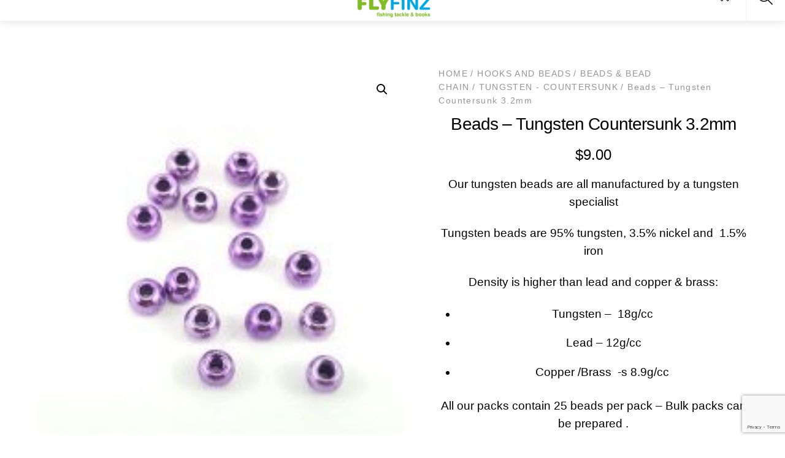

--- FILE ---
content_type: text/html; charset=utf-8
request_url: https://www.google.com/recaptcha/api2/anchor?ar=1&k=6Lf1z2MfAAAAABnbB-TXNfWPbq7sb7Dcej83f6bo&co=aHR0cHM6Ly9mbHlmaW56LmNvbTo0NDM.&hl=en&v=PoyoqOPhxBO7pBk68S4YbpHZ&size=normal&anchor-ms=20000&execute-ms=30000&cb=h5deptb7d50d
body_size: 49226
content:
<!DOCTYPE HTML><html dir="ltr" lang="en"><head><meta http-equiv="Content-Type" content="text/html; charset=UTF-8">
<meta http-equiv="X-UA-Compatible" content="IE=edge">
<title>reCAPTCHA</title>
<style type="text/css">
/* cyrillic-ext */
@font-face {
  font-family: 'Roboto';
  font-style: normal;
  font-weight: 400;
  font-stretch: 100%;
  src: url(//fonts.gstatic.com/s/roboto/v48/KFO7CnqEu92Fr1ME7kSn66aGLdTylUAMa3GUBHMdazTgWw.woff2) format('woff2');
  unicode-range: U+0460-052F, U+1C80-1C8A, U+20B4, U+2DE0-2DFF, U+A640-A69F, U+FE2E-FE2F;
}
/* cyrillic */
@font-face {
  font-family: 'Roboto';
  font-style: normal;
  font-weight: 400;
  font-stretch: 100%;
  src: url(//fonts.gstatic.com/s/roboto/v48/KFO7CnqEu92Fr1ME7kSn66aGLdTylUAMa3iUBHMdazTgWw.woff2) format('woff2');
  unicode-range: U+0301, U+0400-045F, U+0490-0491, U+04B0-04B1, U+2116;
}
/* greek-ext */
@font-face {
  font-family: 'Roboto';
  font-style: normal;
  font-weight: 400;
  font-stretch: 100%;
  src: url(//fonts.gstatic.com/s/roboto/v48/KFO7CnqEu92Fr1ME7kSn66aGLdTylUAMa3CUBHMdazTgWw.woff2) format('woff2');
  unicode-range: U+1F00-1FFF;
}
/* greek */
@font-face {
  font-family: 'Roboto';
  font-style: normal;
  font-weight: 400;
  font-stretch: 100%;
  src: url(//fonts.gstatic.com/s/roboto/v48/KFO7CnqEu92Fr1ME7kSn66aGLdTylUAMa3-UBHMdazTgWw.woff2) format('woff2');
  unicode-range: U+0370-0377, U+037A-037F, U+0384-038A, U+038C, U+038E-03A1, U+03A3-03FF;
}
/* math */
@font-face {
  font-family: 'Roboto';
  font-style: normal;
  font-weight: 400;
  font-stretch: 100%;
  src: url(//fonts.gstatic.com/s/roboto/v48/KFO7CnqEu92Fr1ME7kSn66aGLdTylUAMawCUBHMdazTgWw.woff2) format('woff2');
  unicode-range: U+0302-0303, U+0305, U+0307-0308, U+0310, U+0312, U+0315, U+031A, U+0326-0327, U+032C, U+032F-0330, U+0332-0333, U+0338, U+033A, U+0346, U+034D, U+0391-03A1, U+03A3-03A9, U+03B1-03C9, U+03D1, U+03D5-03D6, U+03F0-03F1, U+03F4-03F5, U+2016-2017, U+2034-2038, U+203C, U+2040, U+2043, U+2047, U+2050, U+2057, U+205F, U+2070-2071, U+2074-208E, U+2090-209C, U+20D0-20DC, U+20E1, U+20E5-20EF, U+2100-2112, U+2114-2115, U+2117-2121, U+2123-214F, U+2190, U+2192, U+2194-21AE, U+21B0-21E5, U+21F1-21F2, U+21F4-2211, U+2213-2214, U+2216-22FF, U+2308-230B, U+2310, U+2319, U+231C-2321, U+2336-237A, U+237C, U+2395, U+239B-23B7, U+23D0, U+23DC-23E1, U+2474-2475, U+25AF, U+25B3, U+25B7, U+25BD, U+25C1, U+25CA, U+25CC, U+25FB, U+266D-266F, U+27C0-27FF, U+2900-2AFF, U+2B0E-2B11, U+2B30-2B4C, U+2BFE, U+3030, U+FF5B, U+FF5D, U+1D400-1D7FF, U+1EE00-1EEFF;
}
/* symbols */
@font-face {
  font-family: 'Roboto';
  font-style: normal;
  font-weight: 400;
  font-stretch: 100%;
  src: url(//fonts.gstatic.com/s/roboto/v48/KFO7CnqEu92Fr1ME7kSn66aGLdTylUAMaxKUBHMdazTgWw.woff2) format('woff2');
  unicode-range: U+0001-000C, U+000E-001F, U+007F-009F, U+20DD-20E0, U+20E2-20E4, U+2150-218F, U+2190, U+2192, U+2194-2199, U+21AF, U+21E6-21F0, U+21F3, U+2218-2219, U+2299, U+22C4-22C6, U+2300-243F, U+2440-244A, U+2460-24FF, U+25A0-27BF, U+2800-28FF, U+2921-2922, U+2981, U+29BF, U+29EB, U+2B00-2BFF, U+4DC0-4DFF, U+FFF9-FFFB, U+10140-1018E, U+10190-1019C, U+101A0, U+101D0-101FD, U+102E0-102FB, U+10E60-10E7E, U+1D2C0-1D2D3, U+1D2E0-1D37F, U+1F000-1F0FF, U+1F100-1F1AD, U+1F1E6-1F1FF, U+1F30D-1F30F, U+1F315, U+1F31C, U+1F31E, U+1F320-1F32C, U+1F336, U+1F378, U+1F37D, U+1F382, U+1F393-1F39F, U+1F3A7-1F3A8, U+1F3AC-1F3AF, U+1F3C2, U+1F3C4-1F3C6, U+1F3CA-1F3CE, U+1F3D4-1F3E0, U+1F3ED, U+1F3F1-1F3F3, U+1F3F5-1F3F7, U+1F408, U+1F415, U+1F41F, U+1F426, U+1F43F, U+1F441-1F442, U+1F444, U+1F446-1F449, U+1F44C-1F44E, U+1F453, U+1F46A, U+1F47D, U+1F4A3, U+1F4B0, U+1F4B3, U+1F4B9, U+1F4BB, U+1F4BF, U+1F4C8-1F4CB, U+1F4D6, U+1F4DA, U+1F4DF, U+1F4E3-1F4E6, U+1F4EA-1F4ED, U+1F4F7, U+1F4F9-1F4FB, U+1F4FD-1F4FE, U+1F503, U+1F507-1F50B, U+1F50D, U+1F512-1F513, U+1F53E-1F54A, U+1F54F-1F5FA, U+1F610, U+1F650-1F67F, U+1F687, U+1F68D, U+1F691, U+1F694, U+1F698, U+1F6AD, U+1F6B2, U+1F6B9-1F6BA, U+1F6BC, U+1F6C6-1F6CF, U+1F6D3-1F6D7, U+1F6E0-1F6EA, U+1F6F0-1F6F3, U+1F6F7-1F6FC, U+1F700-1F7FF, U+1F800-1F80B, U+1F810-1F847, U+1F850-1F859, U+1F860-1F887, U+1F890-1F8AD, U+1F8B0-1F8BB, U+1F8C0-1F8C1, U+1F900-1F90B, U+1F93B, U+1F946, U+1F984, U+1F996, U+1F9E9, U+1FA00-1FA6F, U+1FA70-1FA7C, U+1FA80-1FA89, U+1FA8F-1FAC6, U+1FACE-1FADC, U+1FADF-1FAE9, U+1FAF0-1FAF8, U+1FB00-1FBFF;
}
/* vietnamese */
@font-face {
  font-family: 'Roboto';
  font-style: normal;
  font-weight: 400;
  font-stretch: 100%;
  src: url(//fonts.gstatic.com/s/roboto/v48/KFO7CnqEu92Fr1ME7kSn66aGLdTylUAMa3OUBHMdazTgWw.woff2) format('woff2');
  unicode-range: U+0102-0103, U+0110-0111, U+0128-0129, U+0168-0169, U+01A0-01A1, U+01AF-01B0, U+0300-0301, U+0303-0304, U+0308-0309, U+0323, U+0329, U+1EA0-1EF9, U+20AB;
}
/* latin-ext */
@font-face {
  font-family: 'Roboto';
  font-style: normal;
  font-weight: 400;
  font-stretch: 100%;
  src: url(//fonts.gstatic.com/s/roboto/v48/KFO7CnqEu92Fr1ME7kSn66aGLdTylUAMa3KUBHMdazTgWw.woff2) format('woff2');
  unicode-range: U+0100-02BA, U+02BD-02C5, U+02C7-02CC, U+02CE-02D7, U+02DD-02FF, U+0304, U+0308, U+0329, U+1D00-1DBF, U+1E00-1E9F, U+1EF2-1EFF, U+2020, U+20A0-20AB, U+20AD-20C0, U+2113, U+2C60-2C7F, U+A720-A7FF;
}
/* latin */
@font-face {
  font-family: 'Roboto';
  font-style: normal;
  font-weight: 400;
  font-stretch: 100%;
  src: url(//fonts.gstatic.com/s/roboto/v48/KFO7CnqEu92Fr1ME7kSn66aGLdTylUAMa3yUBHMdazQ.woff2) format('woff2');
  unicode-range: U+0000-00FF, U+0131, U+0152-0153, U+02BB-02BC, U+02C6, U+02DA, U+02DC, U+0304, U+0308, U+0329, U+2000-206F, U+20AC, U+2122, U+2191, U+2193, U+2212, U+2215, U+FEFF, U+FFFD;
}
/* cyrillic-ext */
@font-face {
  font-family: 'Roboto';
  font-style: normal;
  font-weight: 500;
  font-stretch: 100%;
  src: url(//fonts.gstatic.com/s/roboto/v48/KFO7CnqEu92Fr1ME7kSn66aGLdTylUAMa3GUBHMdazTgWw.woff2) format('woff2');
  unicode-range: U+0460-052F, U+1C80-1C8A, U+20B4, U+2DE0-2DFF, U+A640-A69F, U+FE2E-FE2F;
}
/* cyrillic */
@font-face {
  font-family: 'Roboto';
  font-style: normal;
  font-weight: 500;
  font-stretch: 100%;
  src: url(//fonts.gstatic.com/s/roboto/v48/KFO7CnqEu92Fr1ME7kSn66aGLdTylUAMa3iUBHMdazTgWw.woff2) format('woff2');
  unicode-range: U+0301, U+0400-045F, U+0490-0491, U+04B0-04B1, U+2116;
}
/* greek-ext */
@font-face {
  font-family: 'Roboto';
  font-style: normal;
  font-weight: 500;
  font-stretch: 100%;
  src: url(//fonts.gstatic.com/s/roboto/v48/KFO7CnqEu92Fr1ME7kSn66aGLdTylUAMa3CUBHMdazTgWw.woff2) format('woff2');
  unicode-range: U+1F00-1FFF;
}
/* greek */
@font-face {
  font-family: 'Roboto';
  font-style: normal;
  font-weight: 500;
  font-stretch: 100%;
  src: url(//fonts.gstatic.com/s/roboto/v48/KFO7CnqEu92Fr1ME7kSn66aGLdTylUAMa3-UBHMdazTgWw.woff2) format('woff2');
  unicode-range: U+0370-0377, U+037A-037F, U+0384-038A, U+038C, U+038E-03A1, U+03A3-03FF;
}
/* math */
@font-face {
  font-family: 'Roboto';
  font-style: normal;
  font-weight: 500;
  font-stretch: 100%;
  src: url(//fonts.gstatic.com/s/roboto/v48/KFO7CnqEu92Fr1ME7kSn66aGLdTylUAMawCUBHMdazTgWw.woff2) format('woff2');
  unicode-range: U+0302-0303, U+0305, U+0307-0308, U+0310, U+0312, U+0315, U+031A, U+0326-0327, U+032C, U+032F-0330, U+0332-0333, U+0338, U+033A, U+0346, U+034D, U+0391-03A1, U+03A3-03A9, U+03B1-03C9, U+03D1, U+03D5-03D6, U+03F0-03F1, U+03F4-03F5, U+2016-2017, U+2034-2038, U+203C, U+2040, U+2043, U+2047, U+2050, U+2057, U+205F, U+2070-2071, U+2074-208E, U+2090-209C, U+20D0-20DC, U+20E1, U+20E5-20EF, U+2100-2112, U+2114-2115, U+2117-2121, U+2123-214F, U+2190, U+2192, U+2194-21AE, U+21B0-21E5, U+21F1-21F2, U+21F4-2211, U+2213-2214, U+2216-22FF, U+2308-230B, U+2310, U+2319, U+231C-2321, U+2336-237A, U+237C, U+2395, U+239B-23B7, U+23D0, U+23DC-23E1, U+2474-2475, U+25AF, U+25B3, U+25B7, U+25BD, U+25C1, U+25CA, U+25CC, U+25FB, U+266D-266F, U+27C0-27FF, U+2900-2AFF, U+2B0E-2B11, U+2B30-2B4C, U+2BFE, U+3030, U+FF5B, U+FF5D, U+1D400-1D7FF, U+1EE00-1EEFF;
}
/* symbols */
@font-face {
  font-family: 'Roboto';
  font-style: normal;
  font-weight: 500;
  font-stretch: 100%;
  src: url(//fonts.gstatic.com/s/roboto/v48/KFO7CnqEu92Fr1ME7kSn66aGLdTylUAMaxKUBHMdazTgWw.woff2) format('woff2');
  unicode-range: U+0001-000C, U+000E-001F, U+007F-009F, U+20DD-20E0, U+20E2-20E4, U+2150-218F, U+2190, U+2192, U+2194-2199, U+21AF, U+21E6-21F0, U+21F3, U+2218-2219, U+2299, U+22C4-22C6, U+2300-243F, U+2440-244A, U+2460-24FF, U+25A0-27BF, U+2800-28FF, U+2921-2922, U+2981, U+29BF, U+29EB, U+2B00-2BFF, U+4DC0-4DFF, U+FFF9-FFFB, U+10140-1018E, U+10190-1019C, U+101A0, U+101D0-101FD, U+102E0-102FB, U+10E60-10E7E, U+1D2C0-1D2D3, U+1D2E0-1D37F, U+1F000-1F0FF, U+1F100-1F1AD, U+1F1E6-1F1FF, U+1F30D-1F30F, U+1F315, U+1F31C, U+1F31E, U+1F320-1F32C, U+1F336, U+1F378, U+1F37D, U+1F382, U+1F393-1F39F, U+1F3A7-1F3A8, U+1F3AC-1F3AF, U+1F3C2, U+1F3C4-1F3C6, U+1F3CA-1F3CE, U+1F3D4-1F3E0, U+1F3ED, U+1F3F1-1F3F3, U+1F3F5-1F3F7, U+1F408, U+1F415, U+1F41F, U+1F426, U+1F43F, U+1F441-1F442, U+1F444, U+1F446-1F449, U+1F44C-1F44E, U+1F453, U+1F46A, U+1F47D, U+1F4A3, U+1F4B0, U+1F4B3, U+1F4B9, U+1F4BB, U+1F4BF, U+1F4C8-1F4CB, U+1F4D6, U+1F4DA, U+1F4DF, U+1F4E3-1F4E6, U+1F4EA-1F4ED, U+1F4F7, U+1F4F9-1F4FB, U+1F4FD-1F4FE, U+1F503, U+1F507-1F50B, U+1F50D, U+1F512-1F513, U+1F53E-1F54A, U+1F54F-1F5FA, U+1F610, U+1F650-1F67F, U+1F687, U+1F68D, U+1F691, U+1F694, U+1F698, U+1F6AD, U+1F6B2, U+1F6B9-1F6BA, U+1F6BC, U+1F6C6-1F6CF, U+1F6D3-1F6D7, U+1F6E0-1F6EA, U+1F6F0-1F6F3, U+1F6F7-1F6FC, U+1F700-1F7FF, U+1F800-1F80B, U+1F810-1F847, U+1F850-1F859, U+1F860-1F887, U+1F890-1F8AD, U+1F8B0-1F8BB, U+1F8C0-1F8C1, U+1F900-1F90B, U+1F93B, U+1F946, U+1F984, U+1F996, U+1F9E9, U+1FA00-1FA6F, U+1FA70-1FA7C, U+1FA80-1FA89, U+1FA8F-1FAC6, U+1FACE-1FADC, U+1FADF-1FAE9, U+1FAF0-1FAF8, U+1FB00-1FBFF;
}
/* vietnamese */
@font-face {
  font-family: 'Roboto';
  font-style: normal;
  font-weight: 500;
  font-stretch: 100%;
  src: url(//fonts.gstatic.com/s/roboto/v48/KFO7CnqEu92Fr1ME7kSn66aGLdTylUAMa3OUBHMdazTgWw.woff2) format('woff2');
  unicode-range: U+0102-0103, U+0110-0111, U+0128-0129, U+0168-0169, U+01A0-01A1, U+01AF-01B0, U+0300-0301, U+0303-0304, U+0308-0309, U+0323, U+0329, U+1EA0-1EF9, U+20AB;
}
/* latin-ext */
@font-face {
  font-family: 'Roboto';
  font-style: normal;
  font-weight: 500;
  font-stretch: 100%;
  src: url(//fonts.gstatic.com/s/roboto/v48/KFO7CnqEu92Fr1ME7kSn66aGLdTylUAMa3KUBHMdazTgWw.woff2) format('woff2');
  unicode-range: U+0100-02BA, U+02BD-02C5, U+02C7-02CC, U+02CE-02D7, U+02DD-02FF, U+0304, U+0308, U+0329, U+1D00-1DBF, U+1E00-1E9F, U+1EF2-1EFF, U+2020, U+20A0-20AB, U+20AD-20C0, U+2113, U+2C60-2C7F, U+A720-A7FF;
}
/* latin */
@font-face {
  font-family: 'Roboto';
  font-style: normal;
  font-weight: 500;
  font-stretch: 100%;
  src: url(//fonts.gstatic.com/s/roboto/v48/KFO7CnqEu92Fr1ME7kSn66aGLdTylUAMa3yUBHMdazQ.woff2) format('woff2');
  unicode-range: U+0000-00FF, U+0131, U+0152-0153, U+02BB-02BC, U+02C6, U+02DA, U+02DC, U+0304, U+0308, U+0329, U+2000-206F, U+20AC, U+2122, U+2191, U+2193, U+2212, U+2215, U+FEFF, U+FFFD;
}
/* cyrillic-ext */
@font-face {
  font-family: 'Roboto';
  font-style: normal;
  font-weight: 900;
  font-stretch: 100%;
  src: url(//fonts.gstatic.com/s/roboto/v48/KFO7CnqEu92Fr1ME7kSn66aGLdTylUAMa3GUBHMdazTgWw.woff2) format('woff2');
  unicode-range: U+0460-052F, U+1C80-1C8A, U+20B4, U+2DE0-2DFF, U+A640-A69F, U+FE2E-FE2F;
}
/* cyrillic */
@font-face {
  font-family: 'Roboto';
  font-style: normal;
  font-weight: 900;
  font-stretch: 100%;
  src: url(//fonts.gstatic.com/s/roboto/v48/KFO7CnqEu92Fr1ME7kSn66aGLdTylUAMa3iUBHMdazTgWw.woff2) format('woff2');
  unicode-range: U+0301, U+0400-045F, U+0490-0491, U+04B0-04B1, U+2116;
}
/* greek-ext */
@font-face {
  font-family: 'Roboto';
  font-style: normal;
  font-weight: 900;
  font-stretch: 100%;
  src: url(//fonts.gstatic.com/s/roboto/v48/KFO7CnqEu92Fr1ME7kSn66aGLdTylUAMa3CUBHMdazTgWw.woff2) format('woff2');
  unicode-range: U+1F00-1FFF;
}
/* greek */
@font-face {
  font-family: 'Roboto';
  font-style: normal;
  font-weight: 900;
  font-stretch: 100%;
  src: url(//fonts.gstatic.com/s/roboto/v48/KFO7CnqEu92Fr1ME7kSn66aGLdTylUAMa3-UBHMdazTgWw.woff2) format('woff2');
  unicode-range: U+0370-0377, U+037A-037F, U+0384-038A, U+038C, U+038E-03A1, U+03A3-03FF;
}
/* math */
@font-face {
  font-family: 'Roboto';
  font-style: normal;
  font-weight: 900;
  font-stretch: 100%;
  src: url(//fonts.gstatic.com/s/roboto/v48/KFO7CnqEu92Fr1ME7kSn66aGLdTylUAMawCUBHMdazTgWw.woff2) format('woff2');
  unicode-range: U+0302-0303, U+0305, U+0307-0308, U+0310, U+0312, U+0315, U+031A, U+0326-0327, U+032C, U+032F-0330, U+0332-0333, U+0338, U+033A, U+0346, U+034D, U+0391-03A1, U+03A3-03A9, U+03B1-03C9, U+03D1, U+03D5-03D6, U+03F0-03F1, U+03F4-03F5, U+2016-2017, U+2034-2038, U+203C, U+2040, U+2043, U+2047, U+2050, U+2057, U+205F, U+2070-2071, U+2074-208E, U+2090-209C, U+20D0-20DC, U+20E1, U+20E5-20EF, U+2100-2112, U+2114-2115, U+2117-2121, U+2123-214F, U+2190, U+2192, U+2194-21AE, U+21B0-21E5, U+21F1-21F2, U+21F4-2211, U+2213-2214, U+2216-22FF, U+2308-230B, U+2310, U+2319, U+231C-2321, U+2336-237A, U+237C, U+2395, U+239B-23B7, U+23D0, U+23DC-23E1, U+2474-2475, U+25AF, U+25B3, U+25B7, U+25BD, U+25C1, U+25CA, U+25CC, U+25FB, U+266D-266F, U+27C0-27FF, U+2900-2AFF, U+2B0E-2B11, U+2B30-2B4C, U+2BFE, U+3030, U+FF5B, U+FF5D, U+1D400-1D7FF, U+1EE00-1EEFF;
}
/* symbols */
@font-face {
  font-family: 'Roboto';
  font-style: normal;
  font-weight: 900;
  font-stretch: 100%;
  src: url(//fonts.gstatic.com/s/roboto/v48/KFO7CnqEu92Fr1ME7kSn66aGLdTylUAMaxKUBHMdazTgWw.woff2) format('woff2');
  unicode-range: U+0001-000C, U+000E-001F, U+007F-009F, U+20DD-20E0, U+20E2-20E4, U+2150-218F, U+2190, U+2192, U+2194-2199, U+21AF, U+21E6-21F0, U+21F3, U+2218-2219, U+2299, U+22C4-22C6, U+2300-243F, U+2440-244A, U+2460-24FF, U+25A0-27BF, U+2800-28FF, U+2921-2922, U+2981, U+29BF, U+29EB, U+2B00-2BFF, U+4DC0-4DFF, U+FFF9-FFFB, U+10140-1018E, U+10190-1019C, U+101A0, U+101D0-101FD, U+102E0-102FB, U+10E60-10E7E, U+1D2C0-1D2D3, U+1D2E0-1D37F, U+1F000-1F0FF, U+1F100-1F1AD, U+1F1E6-1F1FF, U+1F30D-1F30F, U+1F315, U+1F31C, U+1F31E, U+1F320-1F32C, U+1F336, U+1F378, U+1F37D, U+1F382, U+1F393-1F39F, U+1F3A7-1F3A8, U+1F3AC-1F3AF, U+1F3C2, U+1F3C4-1F3C6, U+1F3CA-1F3CE, U+1F3D4-1F3E0, U+1F3ED, U+1F3F1-1F3F3, U+1F3F5-1F3F7, U+1F408, U+1F415, U+1F41F, U+1F426, U+1F43F, U+1F441-1F442, U+1F444, U+1F446-1F449, U+1F44C-1F44E, U+1F453, U+1F46A, U+1F47D, U+1F4A3, U+1F4B0, U+1F4B3, U+1F4B9, U+1F4BB, U+1F4BF, U+1F4C8-1F4CB, U+1F4D6, U+1F4DA, U+1F4DF, U+1F4E3-1F4E6, U+1F4EA-1F4ED, U+1F4F7, U+1F4F9-1F4FB, U+1F4FD-1F4FE, U+1F503, U+1F507-1F50B, U+1F50D, U+1F512-1F513, U+1F53E-1F54A, U+1F54F-1F5FA, U+1F610, U+1F650-1F67F, U+1F687, U+1F68D, U+1F691, U+1F694, U+1F698, U+1F6AD, U+1F6B2, U+1F6B9-1F6BA, U+1F6BC, U+1F6C6-1F6CF, U+1F6D3-1F6D7, U+1F6E0-1F6EA, U+1F6F0-1F6F3, U+1F6F7-1F6FC, U+1F700-1F7FF, U+1F800-1F80B, U+1F810-1F847, U+1F850-1F859, U+1F860-1F887, U+1F890-1F8AD, U+1F8B0-1F8BB, U+1F8C0-1F8C1, U+1F900-1F90B, U+1F93B, U+1F946, U+1F984, U+1F996, U+1F9E9, U+1FA00-1FA6F, U+1FA70-1FA7C, U+1FA80-1FA89, U+1FA8F-1FAC6, U+1FACE-1FADC, U+1FADF-1FAE9, U+1FAF0-1FAF8, U+1FB00-1FBFF;
}
/* vietnamese */
@font-face {
  font-family: 'Roboto';
  font-style: normal;
  font-weight: 900;
  font-stretch: 100%;
  src: url(//fonts.gstatic.com/s/roboto/v48/KFO7CnqEu92Fr1ME7kSn66aGLdTylUAMa3OUBHMdazTgWw.woff2) format('woff2');
  unicode-range: U+0102-0103, U+0110-0111, U+0128-0129, U+0168-0169, U+01A0-01A1, U+01AF-01B0, U+0300-0301, U+0303-0304, U+0308-0309, U+0323, U+0329, U+1EA0-1EF9, U+20AB;
}
/* latin-ext */
@font-face {
  font-family: 'Roboto';
  font-style: normal;
  font-weight: 900;
  font-stretch: 100%;
  src: url(//fonts.gstatic.com/s/roboto/v48/KFO7CnqEu92Fr1ME7kSn66aGLdTylUAMa3KUBHMdazTgWw.woff2) format('woff2');
  unicode-range: U+0100-02BA, U+02BD-02C5, U+02C7-02CC, U+02CE-02D7, U+02DD-02FF, U+0304, U+0308, U+0329, U+1D00-1DBF, U+1E00-1E9F, U+1EF2-1EFF, U+2020, U+20A0-20AB, U+20AD-20C0, U+2113, U+2C60-2C7F, U+A720-A7FF;
}
/* latin */
@font-face {
  font-family: 'Roboto';
  font-style: normal;
  font-weight: 900;
  font-stretch: 100%;
  src: url(//fonts.gstatic.com/s/roboto/v48/KFO7CnqEu92Fr1ME7kSn66aGLdTylUAMa3yUBHMdazQ.woff2) format('woff2');
  unicode-range: U+0000-00FF, U+0131, U+0152-0153, U+02BB-02BC, U+02C6, U+02DA, U+02DC, U+0304, U+0308, U+0329, U+2000-206F, U+20AC, U+2122, U+2191, U+2193, U+2212, U+2215, U+FEFF, U+FFFD;
}

</style>
<link rel="stylesheet" type="text/css" href="https://www.gstatic.com/recaptcha/releases/PoyoqOPhxBO7pBk68S4YbpHZ/styles__ltr.css">
<script nonce="DK1auC9sS21g6meOLvcLEw" type="text/javascript">window['__recaptcha_api'] = 'https://www.google.com/recaptcha/api2/';</script>
<script type="text/javascript" src="https://www.gstatic.com/recaptcha/releases/PoyoqOPhxBO7pBk68S4YbpHZ/recaptcha__en.js" nonce="DK1auC9sS21g6meOLvcLEw">
      
    </script></head>
<body><div id="rc-anchor-alert" class="rc-anchor-alert"></div>
<input type="hidden" id="recaptcha-token" value="[base64]">
<script type="text/javascript" nonce="DK1auC9sS21g6meOLvcLEw">
      recaptcha.anchor.Main.init("[\x22ainput\x22,[\x22bgdata\x22,\x22\x22,\[base64]/[base64]/[base64]/[base64]/[base64]/UltsKytdPUU6KEU8MjA0OD9SW2wrK109RT4+NnwxOTI6KChFJjY0NTEyKT09NTUyOTYmJk0rMTxjLmxlbmd0aCYmKGMuY2hhckNvZGVBdChNKzEpJjY0NTEyKT09NTYzMjA/[base64]/[base64]/[base64]/[base64]/[base64]/[base64]/[base64]\x22,\[base64]\\u003d\x22,\x22wobDisKvw6QAw7vCm8KRRMO3ScOjHcO0DzwYwqIHw7VCLcOBwoseTBvDjMK2FMKOaS/ClcO8wpzDuBrCrcK4w7Mpwoo0wqYow4bCswkBPsKpS1diDsKzw6xqESs/woPCixrCsyVBw4fDmlfDvWrCklNVw54BwrzDs0d/Nm7DqFfCgcK5w4Bxw6NlOsK0w5TDl0fDhcONwo9Uw5fDk8Orw4rCnj7DvsKIw4UERcOIRjPCo8OBw5dnYlNjw5gLaMOLwp7CqEPDkcOMw5PCoRbCpMO0THjDsWDChj/CqxpmBMKJacKTcMKUXMKpw6J0QsKSZVFuwqBoI8KOw5DDoAkMF0theVUGw5TDsMKOw7wueMOOBA8aQgxgcsK4GUtSFC9dBS5rwpQ+esONw7cgwqvCj8ONwqx0Tz5FA8K0w5h1woLDpcO2TcOGacOlw5/Cr8KNP1gNwqPCp8KCKMKwd8KqwpPCosOaw4pIc2swU8OYRRtBP0Qjw5bCsMKreHF5VnNsMcK9wpxpw5N8w5YTwow/w6PCk0AqBcO0w44dVMOdwpXDmAISw4XDl3jClMKmd0rCksOQVTgVw75uw51Dw7BaV8K8f8OnK2/Cr8O5H8KadTIVZsOBwrY5w6ZLL8OsXHopwpXCmXwyCcKLPEvDmkHDisKdw7nCm0NdbMKkD8K9KDjDvcOSPR/Cv8ObX2fCtcKNSVvDiMKcKzbChhfDlzTCnQvDnVPDhiEhwofCmMO/RcKBw7ojwoRGwqLCvMKBHWtJIRxZwoPDhMKNw6wcwobCiHLCgBEUAlrCisKWdADDt8KoFlzDu8K+UUvDkTzDjsOWBQPCvRnDpMKZwq1ufMOwBk9pw4JdwovCjcK9w4x2CzMcw6HDrsKgM8OVwprDpMOMw7t3wokVLRR9GB/DjsKZT3jDj8O7wqLCmGrCnxPCuMKiHsKrw5FWwpfCuWh7HBYWw7zCizPDmMKkw7fCtnQCwokxw6FKXMOswpbDvMO/CcKjwp11w6Viw5AHR1d0IQ3Cjl7DpmLDt8O1J8KVGSYqw6J3OMOKYRdVw6/Do8KESGDCg8KXF1h/[base64]/CnsKcw6wMw4xkw4dxwqHDg8OocMO8NMOnw68Iwo4MOcKvJ2AUw4jCuzYew6DCpTk3wq/DhHPCpEkcw5DClMOhwo1kEzPDtMOCwpsfOcOoYcK4w4A2K8OaPG4JaH3DncKTQ8OQBcKvbCZxasOMD8KyQ0xLHA3DsMOBw7JYbMO/XVkyGkRkw6LDt8OGfEnDmwXDkSnDswvCssKfwrkrIsO2wpTClwzCvcOEZTHDl00wQwhiZsKdNMKaXBDCvAJww44oUAfDpMK3w7jCo8OBGCsYw4fDgWZkdgPDtsKQwovCr8Opw67DoMOTw7rDt8ODwrdoaEfDrsKfH2ohM8O/wp4cw6HCncOhw4rDk37DvMOzwpnClcK5wr84fsKrI3nDu8K4eMK9WsKJw5TDjCJUwrliwqscB8KxISnDo8Ktwr/CoGPDrcO4wpHCncOgSxwBw6TCl8KLwprDuE1iw4J8XcKGw5AdeMOxwphQw6VXeVVyRnTCjxNYYnViw4ZCwr/CoMKAwoHDsyN0wr5SwpAdJmE0wq/DpMOQXsOeAcKGQcKYQlgwwrJUw7vDsn3DtwTCnWUkF8OHwoRKUMOEwpxnwpbDtXnDkFUvwrbDs8Kbw7zCrsOSJMOhwoLDsMKPw69XXMKvRjlYw6bCu8OtwrPCvlsHHAkxGsOzF3PCu8KSdBfDpcKCw5nDlMKEw6rChsO3cMOYw5bDkMO/X8KefsKVwqklUVzCuV8VNcO8w67DkMKSdMOHWsOxw7w/[base64]/DmU5+woLDkh0vLjgHQkbDih0gEsOWIFjDpcKlw40LexVQw64Pw6QEVXDCkMKdDydsUzI6wofCjMOsTSnComPCpD8UVcO7ScKywpc4wpbCoMOGwojCmcKCwpgGA8Ksw6poEsOawrLCr2DCp8KKw6HCglVkw5bCrkDCnyvChcO/XynDgHlow5fCqjM6w7nDmsKnw7DDiBfCjcOyw7FywrHDqXTCj8KXAw0Hw5vDpgvDj8KDU8K2TcOqHRPCs3xPeMK4ZcODPjzChMORw6dmDFTDoGQDY8Khw4PDr8K1PcOaFcOMPcKUw6vCiXLDkjnDlcKVW8KjwqdTwpvDsjBoX1/[base64]/wo0mwrDCh1keXFobwpEfw4zDjgXCmAVXwr7CpRlYe1jCgHFuw7fChw7DoMK2WnFjQMOew6/CnMOgw487O8OZw5jCvx7DonnDrAJkw7BhYQEsw75Hw7NYw54lPMKIRwfDjsOnYgfDpVfClinCo8OmbDgbw4HCtsO2VTTDgcKKYsK5wpwaY8O7w7AIXjtXBxUOwqHCp8OtW8KJwrnDiMOgUcKDw7cOD8OEEUDCjU3Dqy/CrMKhworCmiwrwohjD8KWGcKcOsKgMsOWWz/DocOWwo5mcQnDrVk/w4PClg4gw7weNiJuwq4tw5wZw6PCnsKMPsKpVz4Cw7c6EMO5wqXCocO8Q0rCn08zw4Adw6/DvsOtHl/Ci8OAWFnDiMKKwoDCrcOFw5jCmMKAFsOgNEbDjcK1A8KzwoAUbTPDtMOWwrEOe8K1wofDvFwndMOiYMKYwqXDscKMAQzDsMK8OsKOwrLDoDTClETDqMOQTV1EwovDhcKMbngkwpxbwoklTcOhwoZuacKvw4PDrC3Cjw08BMKnw5fCoydpwrvCoSRWw5JKw7UBw6cgJn/DsBjCnBnDhMOJZsO8LcKXw6nCrsKHwoEawojCvsK4NsObw6RCw55PFDFIOzwiw4LCmMKKE1rDtMK8aMOzEsKgAizCnMO/wrTCtGUqRX7DvcKYT8KPw5EYahjDk2hZwr7DkjDClF/[base64]/CgWAswrorIjrClAjCsQMZH8O5LQLCjTrDgE7Dm8KHUcKhNWzDisORCwYtdMKFXxXCtcKKasOkbcKkwo1OcQ/DqMK5A8KIO8K4wqTDu8KuwqDDrinCt1QYMMODZGLDtMKEwogJwqjCjcKUwrrCtSAmw4Q2wojCg2jDpnR5NyofF8Opw6DDvcOkA8KDSsOMTsONYB4DWUUtXMK1wr1KUT3DuMKgwrrDp3gkw6vCpwlILcKHai/Dl8Ktw5TDvsO5ZF9tDcKVSnjCs1AIw4PChMK9HcOTw5HDtgbCuRLDknLDkgHDqMO/w77DvsKAwpgtwqPDqkjDicK7BT1Xw7sewqPDl8OGwoHCp8OwwqVnwp/DsMKPD2rCh2/CiFdOTMOqUMOSRkdgDVPDtWYFw74vwobDtlUAwq0fw5d4LgPDssKhwqnDssOib8OaPcO6cH/DrnDCvmfClsKTJlDChMKHHRMbwp7CsEDDjsO2wq7Dnh/DkTs7wpcDF8OcaQoMwowhYAHCoMKbwrx6w5YzISnDmV5OwqoGwqDDiVDDuMK2w7hTdR3Dp2bCgsKiDsK5w6F3w7w7Z8Ojw6bCt2HDpBjDqcKMasOZen/Dlh8IesOzPl8Cw7zDqcOMXjvCrsKYw4F6Hx/Dq8KCwqPDp8Khw44PPlrCkFTCjsKjZmJGFcKNNcKCw6bCkMKQM1MYwqMJw7rChsONKsKrXcK6wp8WVQbDg2kUa8Kbw7JUw7/CrsK0Z8KQwp3DhjpsdGLDucKjw7bCgT7DmcO0WMOHLMOCUDTDrcOMwrHDkcOMwq/Dn8KnMxTDhxpOwqMAccKUE8O9UyXChCUmYUBQwrLCmUEDbgUlXMKlH8KkwohhwpsoTsKIJz/Dv3/DsMOZbRPDhFRNL8KdwoTCi0XDtcKtw4JEQQHCosOiwpnCtHwXw6fDuVLDvMK7wo7CmBXCh1LCg8K/[base64]/[base64]/DvsOrwrcyacOFPxbCiWUJXX3DgsOmPcKJw6ExQE7CqQwWSsOrw6jCv8KJw5fCucKcw6fCjMOYKB7CnsKNc8KiwoTCojRsDcOWw6vCncKFwpnDoVzCjcOpTwpUO8KbJcO/QH1JUMOUfyHCisKmDxMew6QGZ3dTwqnCvMOgw7bDgsOCcTFiwpolwr0iw4bDszw2w5oqwqXCvMOzZsO2w4vClnrDh8KrMz8mfcKFw7vCsWIESXzDlFnDlQFTwovDvMKlfA7Dmj4zSMOWwp/DvEHDscO3wrVnwoFpBkp3JVQUw7LCrcKOwr5nPWPDrTHDi8OxwrzDtxbDnsOODxjDnsKpA8KLYcKnwoLChFfCmsOTw57DrB/Dq8OIwprDrsOjw4tlw40FXMOJcS3ChMK7wp7CtmzCpMOfw4jDvSM/G8Ogw7DDmwrCqX7Ck8KLDEzDhAHCnsOPS07CmV1vbsKYwo7DtTsyfC7CvsKKw7tIdXY8w4DDtwTDk3pdJ3dEw4nCoSgXYFoeNyzCgQNtwobDhA/CryrDrcOjwoDDhFJhwrVOYMKsw5fDocK4wqXDomkzw6Rmw4/DjMK2D04mw5fDu8O8w5/DhCfCpsOcfBJcwppVdyMtw7rDgxcnw4BWw6QER8KITloiwr0OJcOcw5RTLMK3w4LCpcOZwo8xwofCpMOhf8K3w7LDkMOnJsOPZMKqw78YwrHDix1bEUjCoBMIBzTDq8Kcw5bDsMKXwoLDmsOhwr7CvF1Ow5/[base64]/DmcOqw6bCgsKOwoDDpQcJwpvCjMOcwql3CsK4w5ZSw7fDtnfCu8O4wovCjFMow7NlwoXCognCusKMwoJ7XsOawozDpcO/[base64]/woVMUcK5GsOxwopMO2Y8PMKywpnCtjLCmS05wpdMw7XCp8KAw75ibmHChUZDw6YvwrHDjcKGYXsxwq7DhlsaByEzw5LDgcKkS8Osw47DhcOMwpzDqcK/wooOwp5hFT95c8Ocwo7DkyQ1w4nCtMKzT8KZwpvDi8Kvwo/DrMOUwovDqcKrwrzDkRXDkF7CssKTwp1gecOwwpsgN3vDkigIOQvDicO3U8KaesOsw73DhwNHecKycHPDmcKoecKkwpZzwp9WwrVgbsK9w5YMUsOlamh6w6xowqbDn2DDuxwrdF/DimPDojJOwrQwwqTChycfw7DDgcKFwpUjE33DjWjDqcONDHnDkcORwosTM8OIwp/DjiZjw7QSwrzCrsOEw5Ecw6pEGE/CiBQnw4NywpbDjsOEIk3Dm3IHHm3CoMKpwr8Ww7fCgQrDg8K0w5HCmcK9enkxwp0fw6dkFcK9a8K4w7XDvcOlwpHCr8KLw74Oa33DsFd3Lipqw6thK8Kbwr8Iwp4XwqnCp8O0VcOJHDTCi3vDnR/Ck8O2fEQxw5DCtcO7CXfCo1ICwrDDq8K/w6bCuAoJw6cKXUzCi8OPw4QAwqVsw5k9w7fDm2jDhcOzdHvDhUwdCQPDrMO1w6rCpsKpaFFfw5nDg8OswrBgw6xAw6xZEWTDpmHDusKfw6XDj8Kyw7Qxw5DCt17CvkpVwqbCksKxeRxAw7AzwrXCi14mK8OGS8OrRMO+a8OuwqDCqG3DqsOsw5/CqVYQMcKEKsOiA3bDlRp5QMKeTsKkworDjn4kBQTDpcKIwoTDj8KDwqsWGibDhSrCskcNGXBnwpp0KMO1w6fDn8KXwoXDmMOiw7DCsMK3E8Kgw7MaAMKIDjhBQWjCscOrw6V/w5s4wpxyecOMwojCjBRewqR5VSpyw6tWwr1MXcObMcKZwp7DlsODw5Z7w6LCrMOKwoTDscOfFxfDvz7DuQwmYzdjDx3Cu8OMTsKFfMKbLsODMMO1RcOLKMO0w4vDoQ83a8KQbX9Zw7PCmRnClcOOwrHCphrDqzp6w5s3wr/Dp2JfwpXDp8Khwo3CtDzDh2zCpmHCgRQxwqzCh0ZLaMOwAirDosOSLsK8wq3Cozoee8KIGEzDuEbDpk1lwpNmw7HDsi3DunTCrFLCnEQiV8KxAMOYBMO6ByHDv8OdwrQew4HDvcOEw4zCt8OOwprDn8Owwr7CpcOZw74/[base64]/CigXCncKeGCzDh8KOw57ClMOpw6zClcKxwpUUwps6wrhPYRR0w7EUwpoSwozDhTDCiTlhCRNdwqLCiQtLw6DDhMOFw7LDpF4eccKowpYIw7XDu8KtV8OgK1XDjCbCnjPCrAEvwoEew6PDhGdIfcOfKsKAZMKzwr1lHGBLbivDtMOqRXcswoDCvWzCuR/[base64]/[base64]/wro2DXrCjMKSZ8OxUcKPwpbDksK8w5/CsgLDmGA4wr3DqsKwwqR/ScKSK27Ch8OjSVPDgQ5Dw79HwocvGy/[base64]/w7nCksOew4HDn0HDssK7e1YRb8K/[base64]/CpmvDhcONw47CujTDoMKUwq/[base64]/[base64]/CmsK/wqN7D8OiJw3CrcOgwoLDgsOPw5PCpwLCmXM1SQ4hw5nDu8O5S8KsbVZFc8Olw6tOw5vCvsOKwrXCt8KNwq/Ds8K9A3HCul4gwpdEw6vDmcKeUADCrTpCwoYCw6jDs8Oqw7/CrVw/wonCoTMBwo5rFXTDjMK2w7/CrcOrFR9rUHZBworCgsO/[base64]/DjnENbS/CtMOGw6TDucOqwrsAc8OkP8OOwqQiGGs0c8Oxw4ERw5RSTlkyIG00YsO2w4sefg8JZFPCp8OmJMOxworDjnDCvsK/XBnCghDCiC1GcMO0w4Mgw7XCusK9wq99w6ddw4wfE2odAWMSEEvCrcO8RsKTQzESF8Ojwq8VT8Owwo1AYsOTMXlww5YVIcONw5TClMOfH0wkw49NwrDCmk7CqsOzwp8/[base64]/DisKsw7JDDwDCix8pwrJawptcEcOHwprCpzstRMOHw6lpwr3DnQ3CsMObD8KgLMOYGEnDvBzCvcO0w4TCkhIoaMOYw5vCucOzEXvDl8Oqwr4bwojDtMOPPsOpw4rCu8KDwrrCksONw7HCk8OnacORw5fDj2B/eGXCtsK6w4bDjsONCB4ZNsK/KHhPw6I1wr/DkcO+wpXCgW3Cv3Qxw5JVF8K0KsK3RcKBwoxnw4rDvzptwrtaw5HDpcKUwroZw5FDwpHDuMKnYTkPwrFmBMK3SsORW8O1WQzDsVEbEMOZwqHCi8Otwp8JwqAjwp5IwqVhwpMaUkXDpi1AagXCvsKuw4VyEMKwwq9Tw6fDlHTClRxzw6/[base64]/DlToTZ8KyGcKlY3suwrfCuMKsCcKnfcKXTWAHw6LClhg2ACI3wrPDnTDDgsKuworDtUvCoMKIBRLCvMKuNMKCwrXCkHw4R8KbAcO0VMKaRcOOw5bCkAjCuMKkOFkKwqNKK8OCSEM/[base64]/dUDDlHvChwDCn8KfwqnDu8O0LcOFRsOWwo4jIcKXwqNEw5BwwoVAwqBvE8O+w4XDkR7Cv8KFdWk+eMKrwpjDsXBbwqd/YMKBPsK3ZxTCuVlWCGPDqSxHw6oiYcO0L8KMw7nDu1HCrSfDncKfUMOEwqLCnU3CrnTCjEPCpyhqJsKHwr3CqG8Dwplnw4nCiVNGCSsRQQhcwrLCoh3DrcOheCjCqsOOahFTwrwDwpEtwpp6woDCsUtIw4bCmUPCgcK5eUPCphpOwq/DkTUwMUHCoThwVsOhQGPCs0YBw6/DssKuwrgdVlvCkFswM8KmMMOMwonDnFTCuV/DjcOtd8KTw5bCgMOUw7VkRx7Dt8KgQsOlw6tfCMOmw6whwpLCo8K7PsKcw58VwqoeP8OYcW7CgcObwqd2w7/CmsKcw4zDn8OJMwrDpcKJIDXCnlHCtVHCicKiw6xxVcOsVW1gKhZtY049w7/CmwQuw5fDmVXDgcOHwocfw7TCtVEfO1jDoUE5MnTDhTcFw7kAGyrCnsOQwrvClhNXw7F+w63DmcKYwpjCun7CtsKWw7oPwrrCh8OCZsKcCgwPw4dsK8KWU8KubShoS8K8wrfCixnDl1pJw4JuLcKGw43DnsOdw6RjQcOpw5PCi2TCu1ovcGcyw5p/CkPCrsKow7NOFBBkflZcwo8Xw64aDMO3BzF1w6EIw4tGBiLCucOnw4JfwoHDsxxvUMOEd19qSsO8wovDncOhPsKuMcOQQMKGw5UdF158wqdnBjLCuDfCvcOuw6AYwpEWw7sgPX7CpMKheyItwpLDvMK6wos1w5PDssKRw4xbUSI/[base64]/Cg3TCg8OcwqwXSyjCncKXw7oibhXCj8O6MsOLSsOkw7gLw6oeDBjDgsKhAsOqIcKsEGrDsF8Uw5fCssOGO1vCqmjCriNLwrHCuCwHYMOCJ8OOwqTCsnoqwp/Dp17DqDfCqz/CqgjCtxvDqcKrwrszB8KLUHHDmgzCn8OYAsO2QmHCoF3CuFTCrB7CvsOCegYwwr0Gw4HDv8KNw4LDk0/Cn8Kqw4PCocO2VxPCmx3CvMO2f8KcLMOudsKvI8ORw7TDjcKCwo4BWRrDrCnCicKeacKmwrvCr8OKCFo/AMK7w41uSC5fwqpeAhbCpsOlNMKQwpw2esKiw6wYw5jDk8KMwr/DmsOgwr3Ck8KkEUDCqQ8lwqjCiD3ChnXCjsKaOcOJwppSecKqw4NbeMOCw4ZRRXtKw7hUwqjDi8KAw7HDsMOzbDkDacOlwonCk2XCpcOYa8KfwpbDi8O6wrfCjxfDusOGwr4dJMKTKGUXe8OKKF/[base64]/[base64]/KB9hwp0lwrzCosKbw7pKEn/DhcOFKcOPEMK+O0whSyIwGMOsw7QcLx7ChcK3ZsKoaMKvwp3CqcOawrNvH8K+CcOeEzdIacKNTMKaBMKAw4MVHcOVwrDDqsK/[base64]/DgUd3w4ByE3BhY08+wo4+wqLCm1h+M8KSw5V8T8Kcw67CtcO2wr/CrRFDwqduw4Mjw7YobADDlzc+G8Kowo7DpD3Dhj1FIk/[base64]/CgUAtUMKoOcKfwpc6w5IDwr8tI8KfS30zwprDp8Kkw4bCu2PDksK6wpYKw5YAc0NAwoI7MXdmXsKfwoPDuCDCo8KmAsOUw59yw67Dl0FMw67DucOTw4BaOcKLS8KLw6UwwpPDh8O2WsKRAitdw5UxwpHDhMOtBMOYwrHCv8KMwrPChiAmMMK4w6w8Y3lwwp/[base64]/DoXhgU0rCkMKdFcOhw4VeRHgjw51eE2zDjsONw7XDgsOODQfChx7DvTPCqMO+wplbRXTCjMKWw7pVw7LCkHMYI8O6w5xKLx3CsG9Owq3CpsOoOsKWTcOBw4gZEcOtw7/DrcOJw69oacKxw6/DnwRFUcKLwqPDkH7CmsKUW1dXZcO5DsK2w5JRDMK2w5k0fUphw75ywqR4w7LCpULCr8KpbS57w5cVwq5cwp01wroGIcK6ZMO9acKbwpd9w4w1wrzCp2orwpYow6zCrnzDnwgrCQV5w5Z2MsKSwqXCusO7w4/Dp8K5w64Zwr9iw5Avw4g3w5DDkV3CnMKVdMKJZ3k/Q8KtwoY+d8OlLTRHY8OWMSjCiw0Rw79TSsK6JWTCvjDCo8K6BsOqw5jDt37CqhLDnQdhBcOyw4bCoUhaRH3DhMKvNsK9w6ovw7Mhw4nCncKVFkwaD0dnNsKVfcOTJsO0acO/Uyo+DzVzwooFP8KVZcKsbMO6w4vDoMOkw6chwpjCjwkaw6gxw4TCj8KuPsKLNGNmwprCnTQDeAtsaA8yw6tvaMOkw6HDvGTDnFvCkBw/K8OjeMKHw6fDrcOqaD7CksOJeXPDosKMEcO3EH05A8Opw5PCsMO3wpnDvWfDm8OETsKCw47CocOqZ8OZBcO1w7ALFTBEw7DCsgLCvsOdRxXDo1DCuDkQw5vDqzYSHcKEwpfCj3jCogo5w7AQwqjCkHbCuB3DqGHDrcKXDsKtw4FTeMOhOljDisOqw4XDt1Q5P8ONwo/DtnHCk3VbOMKGTirDg8KUeSHCrS3DpcKHEMOkwo9OHCbClQfCpS9nw4XDkkHDpcOrwqwPCD9xXBoYKRwFNcOlw4wFIVHDiMKbw7/Ck8KQwrDDqHvCv8Ocw4nDs8KDwq4qfyrDsTI3wpbDtMOsNMK/[base64]/[base64]/Cv8KUeg7DvcKkwpvCu2E2w5xiwqzDjzPDi3zDk8OIw4vCpVkBbnNQwolNIxLDoCjCg2pgIVVoFcOqYcKkwpDDoVIFPzbCl8KIwpvCmQLDgcOEw4rCiRwZw45pQcObVx5ya8OhUsO4wrzChg/Ci3ofBVPCgcK4Om14R3tvwpLDn8ODGMKTw5cCw4NWE3tnI8KffMKFw7LDp8KYMsKWwqg1wq7DuQjDvsO0w4/CrEUUw6A7w5TDpMKoMEAmMcO5CsK4WcOewpdEw5EuDCnDhSgnUcK3wpo6wp3DpwjChg3DtxzCr8OVwpLCicOPZxVqXcOmw4bDlcODw4vCj8OrKGDCsFfDusOxf8Kgw5R/wrvClcO8wo9Qwqp5eSlNw5nCg8OXEMOIw4EbwpTCjCnDlEnCmsO+wrLDhsO0fMOBwqQawonDqMOlwoY1w4LDlnfDhz7DlEAuwrDCqGzCuhRWdsKUHcOjw7xXwo7DgcOqYcOhO1dPKcO6w6DDhcK8w6PDicOEw7jCvcOAA8KcRR/ChmPDscOTwpfDpMOew67Cm8OUKMOcwpw4SV5vMW3DmMOSH8O1wphhw5AFw6PDo8Kww6gtwqTDgcOEScOIw58rw4glEMOYfSjCoW3CvV9Nw6fCisKyTz7Cm2k/[base64]/DiT3DiSfDk38/cUXDq8Kawot9DkvDrXB7FnAkwpdow5fCpThKdsO/w4RxZsO4SCQyw5sMVsKNw4Uiw65PI2hiEcO6wrVuJ2XDtMOmV8K2wrgdWMOQwoU4LXPDjXrDjALCqyLCgG9Iw71yY8OTwpUSw7oHU1nCqcO1AcK9w4nDsWPCjzV4w43CtzPDkGHDucOewqzCt2kjQ2/CqsOGwq1iw4hnJsOFGXLCkMK7wrbDli0ELF3Du8OAwq1rNHPDssO9woFNwqvDosOyRGomXsK8w4pTw6/DpsOSHcKgwqvClMKWw4hdfH9vwpLCi3bCocKQwq/DpcKPJcOSwozCkgxfw5LCh3gewpXCsS0ow6shwqbDgDsYwrMiw57CpMKYJifDqVPCkCnCiQgbw5rDukPDugbDjW/CvMKvw6nDvUMtXcOuwr3DoCFmwobDhzvCpA/Dk8KcNMKBJVfCtcOWwq/[base64]/wqdqWS/DlDrDgcO8woHCkjLDv0HDs8KiwqHDmMKnw7PDrScoc8OYVMOyP2vDjRnDgFLDisOYah/CnyV1wox9w53CisKxL090wqc8w7fCtmTDnEnDlBLDv8Opey7CqnMeNVoPw4hXw4XCpcODZw1+w6ooanF7RQ4IMWDCvcO4wrnDnwjDjBFKNwliwqrDsXLDsgPChsK/[base64]/Dk8OqThsGw7/CknzCmcOdwrImHMO9w5TDlsOccyHDpsKEUGrCijgjwoTDhw4Fw6dowrkuw7QIw5vDnsKPN8Kjw6pfbjZhRsOawp1dwpYheDlFOwzDlg/Co2x2w6PDkj1pSVAww5Rdw7TDscO5DcK2w6/CusKTJ8OVNcO4wr8qw7LCnmNmwoVDwpo2FMOtw6zClMOrJ3nCq8ONwpt5F8O8w7zCqsOFEsKZwoxVdj7Drx06w7HCpWLDjMOyFMOvHzpjw4vCqiI/[base64]/Dv0nDqjknw4V8FQdOZmdLw6ZNPRdQwrfCnhRoG8KCHMKANx5dHA/DtMKowoxKwp7Cu04ewqLCjzhPS8OJVMKbNw3Crk7CosKxG8Kaw6rDhsKHN8O7ecKLJkYkw4sjw6XCjzhHX8OGwoIKw5vCk8KyGQPDj8OqwpMiMmbCsXxywqjDrA7DicOQCcKkfMKaL8OrPBPDpxg/EcKhSsO5wpTDjBd/dsKew6NuGAzDosOow5fDpsKrNhFjwp3DtGzDkgUxw6oow4hhwpnDjBA4w6IDwrUJw5TCtsKWwp1tCAlqElgAIkLCn0jCscO2wq5Iwp5lCsOHwotLFzpEw7khw4jDk8KGwqR3OFbDosK2J8OpRsKOw4fCtsOdNUXDkyMLIMKDZsKawr/ChnFzJ2IHQMODQcKnWMKOwq9vw7DClsKpBH/CrcKrwopew4wSw7rClxwgw7UEYyAzw4DCh0gpO38Pw5TDtW06VGLDvMO+QjjDhcOzwo8Xw6ZYfcO/IiJHZcOOOGl5w7NawpE0w4bDqcK0woRpFSBAwolUNMOVwpLCgE9IbDZ2wrEtKXzClMKuwqVDwoANwq3DmsK3w54PwocewrjCs8KKwqLCskvDs8O4fj9kXVZnwrMDwrI3ecKQw4HDomdfCzzDu8OWwrB5wpxzd8KQw6IwZnjDhl5OwqkAwrjCpAPDoH45w6PDqV3Cpx/ChsKDw7MOFRchw4JDLMKIU8Ksw4HCrVrClznCkS/DkMOIw4vDucKoYcOxIcOsw7hiwrE8E3RrZcOEVcO7wo4IPX45LVoPecK3KVVdTgDDu8KdwppkwroDFjHDhMOldMO9TsO+wrnDjsKNC3dbw6LCiVRPwpMYUMK1UMK/w5zCv3HCucK1b8Kew7YZVkXDsMKbw65Dw6tHw5DClMO6EMKsciMMScO8w7bDp8Khw7dFKcOOwr7ClsKBfHJ/[base64]/DnRg2w7jCkng6w6nChxt8w7nDoggMeTMbKy3CqsK0Akx3XcKsXDsEwpd8MS87ZHl5DVU6w7LDlsKLwq/[base64]/Dk8Khw4DCtMK3GhfCkcKzw5TDq8OpNDVfclzCj8O1MmnDsyBMwqB7wrwCJFnDvsKdw4hAJzBvAsKvwoNMCsKpwpkqaHEmGijDmQQPH8OOw7Y8wqrCviTCoMOFwps6fMKmYSUqJQ5/wq7DmMO9BcOtwpTDu2ReT1TDnGIuwpUzw5PCjzwdDBJbw5zCoQNYKCAFEcKgQMOTw7pmw77DogrCo31Xw7PCmiwDw5jDmxgWO8O/wodww7bCnMOAw6LCpMKhJcOUw67CjHIJw7dGwo1xDcKAcMK8w4Q2CsOvwqk3wqwzbcOgw7AgNx/[base64]/fcOKw7HCs8Klw5zCj8O/w5onwqVEw5jDnlPCl8Kbw4XClAHDp8KxwpEudsOyNQjCgsOLEsKfQMKRwqbCny/CsMO4QMKUCwIJw6nDt8KEw7YsDsK3w7fCg03Dj8KuMcKvw6Jew4vDu8OSw7/Ckwomw6o9wovCpMO0EsO1w7TDpcKdE8OGMh8iw5ZpwqoEwo/DvDHCscOlNAJLwrTDm8O6CjlOw6zDl8O+woEuw4DDm8OQw6TCgFVKLQvCpystw6rCmMOeD23Cs8OYccK/EsOUwp/DryhRwpzCsUsAE07Dn8OEaHx1RU5AwpVxwoVsLMKqSMKkaDUDRijDrsKoJTUxw5dSw45QA8KSckEdw4rCsQBkwrzDpUVawrfCssKGahIAC2caFTobwoPCtsONwrtIwqrCiUjDncKpOcK/Jl/Dt8KLesOUwrLDngTCtcKQbMOrR2nCnC/CtMO1GinChgvDvsKKc8KRF1EjSghVOlHCscKXw7MMwoF+MwNZwqTCscKqw4rCsMKAw4XCqHJ+HcOhYh/[base64]/DmMKHw75gEsK/KkjDpcOrw5TCvgXCssOAw73Cp8OzZsOhCGHCkcKMwqXCqBgBYUXDv2XDhyHDn8K3dlorcsKXP8KLNXEgMgcqw7NNXgzCgTRuN3lfA8O/QDnCucOIwoDDjAgTAMKXZz/CpzzDvMKxIyx9wp9qH1PCnlYKw7fDvDjDjMKQWwvCtsOhwp86OMOTVcOjfkLClDNKwq7Cnx/CqcK7w4jCk8KDHH88wodfw7hoI8KQM8KhwoPDvVxrw4XDhQkPw4DDqUzCilkDwqhafMOzacKgw74bLwzDpgYaKcKCMkfCnsK1w6JFwpV6w54LwqjDrMK/[base64]/DisKuw7zDizDDryXDgMKoa2RwX3fCm8OSwq/DqnjDvTBJTAbDjcKxbcKuw6szXMK6wqzCssKWBcKdRcOzwpYAw5NEw4FiwqPDoUvClHYtT8KKwoJjw7MNMnV8woMEwoXDrcK5w5XDsWpIQsOTw6rCmW9TwpTDn8Ord8O6Vj/CgR7DnCnCjsKnVmfDkMO3eMOTw6B4UygQdlLDuMOFY23Dj1UgfwV8Og/CtyvDg8O1PsOQJ8KRTV7Co2vDk33CtQ5hwp8HX8OwasO+wp7Cs2E5Z3bCicKuFzd9w4VxwoIIw7klTAoBwrYqH03DoS/Ci3MIwoDDpsKww4dnwqHDrcOib1kTTsK5WMOVwq9wYcK/w4NGJ1QWw4/CvRUURcOgW8KdJMOnwpkJYMO1w5TDui5TOkctW8O4B8Kcw5IAKFHDtVEhIcO4wr7DjAPDijtmw5vCiz7Cj8KFw4rDlwk/fEFQUMO6w6UUNMKgwqnCqMK8wpHDjUApw7x9L1RgPcKQw7DCqWgbRcKSwobCj3ZsFUrCgRA3GcOyH8K2FAfDiMOrMMKcw4lEwrLDqx/DswhwGg1sEVnDlsKtCAvCtMOlX8KVI3RDb8Kcw7ZnS8Krw7MCw5/CsAfCi8K1a2LCpjDDmnTDncKAw7RbYMKhwqHDnMOHD8O5worDjcOKwp0DwpTDtcK3ZwQaw4zCiyAiaCfCvMOpA8O/[base64]/DmMKQL0HDilYCbcK9Lh3DssKQw4kkw5h4IBQHT8OnLsKTwr/DuMO8w5PCgMKnw5rDkmPCtsK6w6YBQw/CtH/[base64]/DjsOewrZrV8KIw4PDgsKkwqnDin51w4TDnsKibMOhMcK8w6vDu8ORWcOCXhAJfzrDrxAvw48owqTDnU/DgBPCjsOUwp7DjA3DqcOOaBzDqFFowpggE8OuO1/DvAfCkygVO8ObVwjCgDszw4bDlApOw5fCqg7Du1M2woJaVRwMwrchwox8bj/[base64]/DscKBwolONyvDinDDiTLDh8OZP8K+TMOQwpIlJsKJacOQw5khwpHCkThAwqNeQcOwwq7CgsKAa8OrJsK1XhHDucKdScO1wpE9w6hSOkQiecKuwoXCiWXDtD7DnkbDiMOgwoRXwq9XwoDCumJtCV5Vw7B5SDbDqStOQBvCqVPCqGZlHRwHLg/Cv8K8AMOsbcO7w6/CmRLDpcKHM8Oqw61Re8ORTH/CnsKjHU89K8KBLnTDvsO2cRfCpcKZw6/DrsOTAMKvMsKqYF9BRxPDqcKTKEDCk8Kew6fCgsOlXCDDvyYUEcKvBEPCpcO/w6sgKcOOwrNJJcK6MsKvw5vDq8K4wq3CjMO/w6dXc8KNwqk9MhodwprCqcOqLS9BeCNowpccwpg2bsOVQ8K5w5V7ecKbwrcAwqZ6wozCmUMFw7VFw6IVPCgfwofChnFmVsOUw61Mwpg9w4FxMsOxw5rDuMKKw4QWIsOgcGjDrnDCsMOHworDngzCrmfDucOQw4/DoB3CuX3DkjzCscK1wo7Ck8KZBMKew7g4NsK6YcK8KsOVC8KLw6Yww4sfw6rDqMKLwoFtO8KIw6bCuhVNe8KHw5N6wpBtw7d7w61ybMKHDMOpJcOpNh4GcQQ4VgjDsBjDv8KaF8OPwo9SdDQdBcOZwr7DmC7ChFBfA8O7w7XCkcOlwoXCr8KZK8K/w6DDlwrDp8K7wrTDkTUXLMOfw5dnwroYw75Hwr8Vw6kpwqV0WH1JQMOTGsKcwrIROMK/wpbCrcOHw5bDmsKjAcKSLh7Du8KyZid4AcOoYzbDj8KffsOZOCN/FMOmJH9PwpTDryRiesKzw6cww5LCocKTwrrCk8KVw4PCvD3Cm1jCm8KZGioFZw0mwp3CuXfDl03ChxLCrMKsw4g4w5kHwpVNATAPWEPCrkIJw7AKw5ZhwoTChivDpXPDqMKIPQhYwrrCpMOuw5/CrD3Cr8KmXsOAw7xWwp0PAWstXMOrwrHDvcOsw5nCtsK0GMKEaA/[base64]/wq4owq3DpsKswpPDkVbCoy8kw44DXcO4w6LCnMKhw5jClUYHwoxqasKYwpfDhMK6VHJmw4dyE8OtfcOkw6kmfybDl0AUwqnCrsKGeGwiXG/Dl8K+FcOXwq/Dt8KCIcKTw606NsKuWBDDrB7DmMKJSsOOw7PCrcKGwp5CGiVJw4wAbyzDosKqw6dDCSrDuhvClMKawoEhdg0FwozCmQU/[base64]/w47DqDRXw6zChsKrQMOaMH1mSmwowq/[base64]/[base64]/CU3CjhRKwoExa1fDkcKMTsOqScKnwpcZwpbCmh9ew5PCo8KgYsKhCDjDtMKrwpFIcwXCvsKHaUhnwosmeMOPw7kWw5LCqy/ChwbCpinDgsO2EMKowpfDiQrDtcKhwrPDrVRXO8K2F8K+w6HDvWzDr8KDRcKVw4fCksKVLF5Fwo7CsCTDujbDlEJbccODLV0iM8Kbw5nChcKaOnXCoj/CiSzCs8KfwqRywodlIMKAw5bDnsKMw7c5woh6G8OmKUVWwpEGXH3DrsOof8O0w5/CmEAJHwfDhC7Dt8KXw57CjcOSwq7Dqwwvw5/DlmbDl8Opw7AxwovCrwJvS8KAEMOuwr3Co8O9J1DCmUFsw6fCi8OiwrhDw73DpE3DrcKUdyQLdxEZdTQhUcK7w5bCr1dlacO7w6hqAcKHdXnCocOawpnCi8OLwqheE3w+UEU/SUhbV8Ouw5ojBR3Dj8O9EcO0w7g9JUzDsivCu1jDn8KNworDglVLRE8bw7tDLzrDvQ1+wosOHcK2wq3DuWvCusObw4F4wqXCq8KPbMKsbWnCqsO6w5/Dq8OLT8O2w5/[base64]/DvnfCgDrCokTChWHDksKONQIiw5Jcw5YqNMOCU8KGMR1UGSLClg/DrhfDjFbDk2jDjcKMwoRqwqHCvMKRP1zDqh7DjsKYEjHClETDlMK8w7YbNMKQH1Bmw7jCj2nCiRXDgsKyVcOZwpLDvzM6QH3ClAPDtnbCkzwDJzvCtcOsw5wKw4bDvcOodU7DrmZYKEnClcKaw4PCuRHDpMO1LFTDqMOUPCNqw4NNwonDpMKeQx/CtMKtC0xdYcKXLy/DjSTDsMKuP33CsBUWJcKTwq/[base64]/CrFobw7wraFbDj8OTwrLDjBnDucOyU8OZw4MiPDt4KD3Dnz5AwpfDhMONQRvDpsKlLwZEYMOFw6fDtcKKw4nCqijDs8OoeFnCp8Kyw6IbwrDCizbCo8OOC8OBw6g6A0EfwpTChzxPcDnDrF0naEEewr0lw6/CgsKAw5hVNGViBjY/wrDCnmvChl8ZMMK8HyzDu8OXby/DpAHCscKuQxhyQsKFw57DsV8xw6rDhMOId8OSw7LCmMOiw70aw77DhMKEeR/[base64]/wrHDshc1TcOGwowoM3RzImjCnjViUMK3w6QFwrpaVxPClWLDpnwYwrpkw5PDlcOnwpnDu8KkAj9AwrBdVMOHRhJAUFvCsWVASzFQwpUoWklSfVV9ZmhlKi1Tw5smEn3Cj8K9T8O3w6LDl1PDp8O+LsK7ZVdYw43DmcOdc0Y/w6EVNMKTw5XCvVDDs8KCL1fCkMKTw77CscOmw5Mhw4DCgMOjUmsKw5nClXXCggvCiUswZCM1XQUIwoTCnsOOwpcVw47CpcKTMAXCvMKuHh3Dr17DmRPDpiNXwr4/w6LCrjdvw6/ChSVlIHnCszE8ZUnDmxE9w7jCqMOIFcKMwpvCtMKgOsOsB8KJw4JVwpJgw6zCpmHCsU8/[base64]/CggzDmjlPRwDDtcKTUDbDnMK1w5nCn8KERyvDmcKoTy9Da1bDoHJiwq/Ci8Ksd8O4YcOAw7/[base64]/CvsK7FyvCrcKuRl3DjioPw4sddcKaQ8O/McKHwrQYw6rDrShfw40Uw70gw5d0w59IW8OhM18Gw7xSwqpNVHfCn8Opw6/DnRINw75BSMO0w47Cu8KcXTdSw73Cq0DCiHjDrMKobkQowrPCs0I1w4jCki14b03DtcObwqozwrvDlsORwpYNwpcFDMO9wonCkFDCvMOGwqrCusKzwpcdw4VWBTvDuQhkwotCw7ZHHz7CtQUdOsOdczo0UyXDtcKtwpnCvXvDsMO/[base64]/CpsKrBEwscgMcAkDCqsOPeRPDtwrCv2ASWcOuw7rCpcK1BDU5woMNwobDti0Zeh3CqxcWw5xzwrN4K1YvKcKtw7XCr8K/w4BNwqXDmsORCh3CrsK+wo9KwoXDjGnCh8OjRQHCkcK5wqBgwqMww4nCl8KgwolGw7fCln/[base64]/DncO5w71VwrlEw5tgKGjCvcOpIMKqKcKVAWXDg17DlsKww4zDtQIOwpZEw47DlsOgwqlhworCu8KAUMKSXsK8YsKOT2zDh2t3wpfDk2pMVgjClsOoXGlgPsOeDMKNw69uHy/Ds8K3A8O3QS3Dk3nClcKKw4DClEtjwrUEwqZcwp/DgALCssKDOz8lwoo4wobDiMK/wpbClMK9wpNrwq7DlcKbwpfDgMKrwpPDhBLCkHJsfzIxwonDrcOcw68+f14IfgHCnzoaYsOsw4Fjw57CgcKewrLCvcKhw6sZw5VcCMO3wrdFw6x/CMK3wonConzDisOXw73DrcKcCMKLUcKMwpNtHMKUecOrYCbDksOnwrrCvwXDr8KXwpwfwqTCo8KJwqTDr3Rpw7LDtcOHHMOTHMOwJMO7IMOww6lywqTChcOFwp7CksOBw5vCnMKxaMK/w695w5hoHsKQw6szw5/DuT4CZ3Y3w6IZwoYsFENVcsOdwoLDicO6wqnCjwzCml88BMOYJMOsdMOJwq7CncOdY0rDmH1aZhfDpcOzbMOrC3xYb8OTAg/Ci8OvC8KjwojCo8OvMcKfw6PDiX/DqgrCtULDosO5wpfDk8KYG0EQD19NAFbCtMOiw6HCo8Kgwq3CqMOTBMOvSi9CGS5pwqwCJMOdND/CsMOCwq0hwpzCqQEVw5LCssK9w43Dly3DmcK7wrDDjcOZw6YTwpJmN8OcwpvDqMOnZsOqJcO0wrTCpcOfOlDChi3DuFrDocO2w6Z5WX1AGMOvwp81KsK5wo/[base64]/[base64]/CmcOiwqHCvD7DsU3DicOpwo92YcKUw5U5wrTDqUFaw58JHRXCo2nDisKZw7oONnfDtzLDvsKbV0LDvVceK04iwpYlMMKYw6HChcOTbMKYLAxUfg0kwplAw5vDocOkJF5te8K4w6k9wrNGTEFTHG/[base64]/HMOJN1xeVld0Qz5wCsOlCsKyw5rCvsOTwqxVw43CpsO9woZzY8OAMcOQdMORw74cw63CssOSwqLDpMOqwpUTG27DuU/CucOpCknCocKHwojDhgLDuw\\u003d\\u003d\x22],null,[\x22conf\x22,null,\x226Lf1z2MfAAAAABnbB-TXNfWPbq7sb7Dcej83f6bo\x22,0,null,null,null,1,[21,125,63,73,95,87,41,43,42,83,102,105,109,121],[1017145,275],0,null,null,null,null,0,null,0,1,700,1,null,0,\[base64]/76lBhn6iwkZoQoZnOKMAhk\\u003d\x22,0,0,null,null,1,null,0,0,null,null,null,0],\x22https://flyfinz.com:443\x22,null,[1,1,1],null,null,null,0,3600,[\x22https://www.google.com/intl/en/policies/privacy/\x22,\x22https://www.google.com/intl/en/policies/terms/\x22],\x22e3DZQf+gIfRmCxpzkNbhCgfnAaxuv9HHtOr52PZ7o6k\\u003d\x22,0,0,null,1,1768941969305,0,0,[80,4,194],null,[86,171,19,56],\x22RC-kqDkktuBZQ_6NA\x22,null,null,null,null,null,\x220dAFcWeA42cewjjXCl8TI-nI5pPHc_hvYImuXBz6ITLqq_JksHYcf56OgMtH2jwerDTQsGW14Nc6ti7viGcNmNNHe-vTYK5mPTJg\x22,1769024769283]");
    </script></body></html>

--- FILE ---
content_type: text/html; charset=utf-8
request_url: https://www.google.com/recaptcha/api2/anchor?ar=1&k=6LclA90UAAAAADg9jo_gXrSchHMzBB1T5sV3pkzR&co=aHR0cHM6Ly9mbHlmaW56LmNvbTo0NDM.&hl=en&v=PoyoqOPhxBO7pBk68S4YbpHZ&size=invisible&anchor-ms=20000&execute-ms=30000&cb=wjru4yo5djsd
body_size: 48328
content:
<!DOCTYPE HTML><html dir="ltr" lang="en"><head><meta http-equiv="Content-Type" content="text/html; charset=UTF-8">
<meta http-equiv="X-UA-Compatible" content="IE=edge">
<title>reCAPTCHA</title>
<style type="text/css">
/* cyrillic-ext */
@font-face {
  font-family: 'Roboto';
  font-style: normal;
  font-weight: 400;
  font-stretch: 100%;
  src: url(//fonts.gstatic.com/s/roboto/v48/KFO7CnqEu92Fr1ME7kSn66aGLdTylUAMa3GUBHMdazTgWw.woff2) format('woff2');
  unicode-range: U+0460-052F, U+1C80-1C8A, U+20B4, U+2DE0-2DFF, U+A640-A69F, U+FE2E-FE2F;
}
/* cyrillic */
@font-face {
  font-family: 'Roboto';
  font-style: normal;
  font-weight: 400;
  font-stretch: 100%;
  src: url(//fonts.gstatic.com/s/roboto/v48/KFO7CnqEu92Fr1ME7kSn66aGLdTylUAMa3iUBHMdazTgWw.woff2) format('woff2');
  unicode-range: U+0301, U+0400-045F, U+0490-0491, U+04B0-04B1, U+2116;
}
/* greek-ext */
@font-face {
  font-family: 'Roboto';
  font-style: normal;
  font-weight: 400;
  font-stretch: 100%;
  src: url(//fonts.gstatic.com/s/roboto/v48/KFO7CnqEu92Fr1ME7kSn66aGLdTylUAMa3CUBHMdazTgWw.woff2) format('woff2');
  unicode-range: U+1F00-1FFF;
}
/* greek */
@font-face {
  font-family: 'Roboto';
  font-style: normal;
  font-weight: 400;
  font-stretch: 100%;
  src: url(//fonts.gstatic.com/s/roboto/v48/KFO7CnqEu92Fr1ME7kSn66aGLdTylUAMa3-UBHMdazTgWw.woff2) format('woff2');
  unicode-range: U+0370-0377, U+037A-037F, U+0384-038A, U+038C, U+038E-03A1, U+03A3-03FF;
}
/* math */
@font-face {
  font-family: 'Roboto';
  font-style: normal;
  font-weight: 400;
  font-stretch: 100%;
  src: url(//fonts.gstatic.com/s/roboto/v48/KFO7CnqEu92Fr1ME7kSn66aGLdTylUAMawCUBHMdazTgWw.woff2) format('woff2');
  unicode-range: U+0302-0303, U+0305, U+0307-0308, U+0310, U+0312, U+0315, U+031A, U+0326-0327, U+032C, U+032F-0330, U+0332-0333, U+0338, U+033A, U+0346, U+034D, U+0391-03A1, U+03A3-03A9, U+03B1-03C9, U+03D1, U+03D5-03D6, U+03F0-03F1, U+03F4-03F5, U+2016-2017, U+2034-2038, U+203C, U+2040, U+2043, U+2047, U+2050, U+2057, U+205F, U+2070-2071, U+2074-208E, U+2090-209C, U+20D0-20DC, U+20E1, U+20E5-20EF, U+2100-2112, U+2114-2115, U+2117-2121, U+2123-214F, U+2190, U+2192, U+2194-21AE, U+21B0-21E5, U+21F1-21F2, U+21F4-2211, U+2213-2214, U+2216-22FF, U+2308-230B, U+2310, U+2319, U+231C-2321, U+2336-237A, U+237C, U+2395, U+239B-23B7, U+23D0, U+23DC-23E1, U+2474-2475, U+25AF, U+25B3, U+25B7, U+25BD, U+25C1, U+25CA, U+25CC, U+25FB, U+266D-266F, U+27C0-27FF, U+2900-2AFF, U+2B0E-2B11, U+2B30-2B4C, U+2BFE, U+3030, U+FF5B, U+FF5D, U+1D400-1D7FF, U+1EE00-1EEFF;
}
/* symbols */
@font-face {
  font-family: 'Roboto';
  font-style: normal;
  font-weight: 400;
  font-stretch: 100%;
  src: url(//fonts.gstatic.com/s/roboto/v48/KFO7CnqEu92Fr1ME7kSn66aGLdTylUAMaxKUBHMdazTgWw.woff2) format('woff2');
  unicode-range: U+0001-000C, U+000E-001F, U+007F-009F, U+20DD-20E0, U+20E2-20E4, U+2150-218F, U+2190, U+2192, U+2194-2199, U+21AF, U+21E6-21F0, U+21F3, U+2218-2219, U+2299, U+22C4-22C6, U+2300-243F, U+2440-244A, U+2460-24FF, U+25A0-27BF, U+2800-28FF, U+2921-2922, U+2981, U+29BF, U+29EB, U+2B00-2BFF, U+4DC0-4DFF, U+FFF9-FFFB, U+10140-1018E, U+10190-1019C, U+101A0, U+101D0-101FD, U+102E0-102FB, U+10E60-10E7E, U+1D2C0-1D2D3, U+1D2E0-1D37F, U+1F000-1F0FF, U+1F100-1F1AD, U+1F1E6-1F1FF, U+1F30D-1F30F, U+1F315, U+1F31C, U+1F31E, U+1F320-1F32C, U+1F336, U+1F378, U+1F37D, U+1F382, U+1F393-1F39F, U+1F3A7-1F3A8, U+1F3AC-1F3AF, U+1F3C2, U+1F3C4-1F3C6, U+1F3CA-1F3CE, U+1F3D4-1F3E0, U+1F3ED, U+1F3F1-1F3F3, U+1F3F5-1F3F7, U+1F408, U+1F415, U+1F41F, U+1F426, U+1F43F, U+1F441-1F442, U+1F444, U+1F446-1F449, U+1F44C-1F44E, U+1F453, U+1F46A, U+1F47D, U+1F4A3, U+1F4B0, U+1F4B3, U+1F4B9, U+1F4BB, U+1F4BF, U+1F4C8-1F4CB, U+1F4D6, U+1F4DA, U+1F4DF, U+1F4E3-1F4E6, U+1F4EA-1F4ED, U+1F4F7, U+1F4F9-1F4FB, U+1F4FD-1F4FE, U+1F503, U+1F507-1F50B, U+1F50D, U+1F512-1F513, U+1F53E-1F54A, U+1F54F-1F5FA, U+1F610, U+1F650-1F67F, U+1F687, U+1F68D, U+1F691, U+1F694, U+1F698, U+1F6AD, U+1F6B2, U+1F6B9-1F6BA, U+1F6BC, U+1F6C6-1F6CF, U+1F6D3-1F6D7, U+1F6E0-1F6EA, U+1F6F0-1F6F3, U+1F6F7-1F6FC, U+1F700-1F7FF, U+1F800-1F80B, U+1F810-1F847, U+1F850-1F859, U+1F860-1F887, U+1F890-1F8AD, U+1F8B0-1F8BB, U+1F8C0-1F8C1, U+1F900-1F90B, U+1F93B, U+1F946, U+1F984, U+1F996, U+1F9E9, U+1FA00-1FA6F, U+1FA70-1FA7C, U+1FA80-1FA89, U+1FA8F-1FAC6, U+1FACE-1FADC, U+1FADF-1FAE9, U+1FAF0-1FAF8, U+1FB00-1FBFF;
}
/* vietnamese */
@font-face {
  font-family: 'Roboto';
  font-style: normal;
  font-weight: 400;
  font-stretch: 100%;
  src: url(//fonts.gstatic.com/s/roboto/v48/KFO7CnqEu92Fr1ME7kSn66aGLdTylUAMa3OUBHMdazTgWw.woff2) format('woff2');
  unicode-range: U+0102-0103, U+0110-0111, U+0128-0129, U+0168-0169, U+01A0-01A1, U+01AF-01B0, U+0300-0301, U+0303-0304, U+0308-0309, U+0323, U+0329, U+1EA0-1EF9, U+20AB;
}
/* latin-ext */
@font-face {
  font-family: 'Roboto';
  font-style: normal;
  font-weight: 400;
  font-stretch: 100%;
  src: url(//fonts.gstatic.com/s/roboto/v48/KFO7CnqEu92Fr1ME7kSn66aGLdTylUAMa3KUBHMdazTgWw.woff2) format('woff2');
  unicode-range: U+0100-02BA, U+02BD-02C5, U+02C7-02CC, U+02CE-02D7, U+02DD-02FF, U+0304, U+0308, U+0329, U+1D00-1DBF, U+1E00-1E9F, U+1EF2-1EFF, U+2020, U+20A0-20AB, U+20AD-20C0, U+2113, U+2C60-2C7F, U+A720-A7FF;
}
/* latin */
@font-face {
  font-family: 'Roboto';
  font-style: normal;
  font-weight: 400;
  font-stretch: 100%;
  src: url(//fonts.gstatic.com/s/roboto/v48/KFO7CnqEu92Fr1ME7kSn66aGLdTylUAMa3yUBHMdazQ.woff2) format('woff2');
  unicode-range: U+0000-00FF, U+0131, U+0152-0153, U+02BB-02BC, U+02C6, U+02DA, U+02DC, U+0304, U+0308, U+0329, U+2000-206F, U+20AC, U+2122, U+2191, U+2193, U+2212, U+2215, U+FEFF, U+FFFD;
}
/* cyrillic-ext */
@font-face {
  font-family: 'Roboto';
  font-style: normal;
  font-weight: 500;
  font-stretch: 100%;
  src: url(//fonts.gstatic.com/s/roboto/v48/KFO7CnqEu92Fr1ME7kSn66aGLdTylUAMa3GUBHMdazTgWw.woff2) format('woff2');
  unicode-range: U+0460-052F, U+1C80-1C8A, U+20B4, U+2DE0-2DFF, U+A640-A69F, U+FE2E-FE2F;
}
/* cyrillic */
@font-face {
  font-family: 'Roboto';
  font-style: normal;
  font-weight: 500;
  font-stretch: 100%;
  src: url(//fonts.gstatic.com/s/roboto/v48/KFO7CnqEu92Fr1ME7kSn66aGLdTylUAMa3iUBHMdazTgWw.woff2) format('woff2');
  unicode-range: U+0301, U+0400-045F, U+0490-0491, U+04B0-04B1, U+2116;
}
/* greek-ext */
@font-face {
  font-family: 'Roboto';
  font-style: normal;
  font-weight: 500;
  font-stretch: 100%;
  src: url(//fonts.gstatic.com/s/roboto/v48/KFO7CnqEu92Fr1ME7kSn66aGLdTylUAMa3CUBHMdazTgWw.woff2) format('woff2');
  unicode-range: U+1F00-1FFF;
}
/* greek */
@font-face {
  font-family: 'Roboto';
  font-style: normal;
  font-weight: 500;
  font-stretch: 100%;
  src: url(//fonts.gstatic.com/s/roboto/v48/KFO7CnqEu92Fr1ME7kSn66aGLdTylUAMa3-UBHMdazTgWw.woff2) format('woff2');
  unicode-range: U+0370-0377, U+037A-037F, U+0384-038A, U+038C, U+038E-03A1, U+03A3-03FF;
}
/* math */
@font-face {
  font-family: 'Roboto';
  font-style: normal;
  font-weight: 500;
  font-stretch: 100%;
  src: url(//fonts.gstatic.com/s/roboto/v48/KFO7CnqEu92Fr1ME7kSn66aGLdTylUAMawCUBHMdazTgWw.woff2) format('woff2');
  unicode-range: U+0302-0303, U+0305, U+0307-0308, U+0310, U+0312, U+0315, U+031A, U+0326-0327, U+032C, U+032F-0330, U+0332-0333, U+0338, U+033A, U+0346, U+034D, U+0391-03A1, U+03A3-03A9, U+03B1-03C9, U+03D1, U+03D5-03D6, U+03F0-03F1, U+03F4-03F5, U+2016-2017, U+2034-2038, U+203C, U+2040, U+2043, U+2047, U+2050, U+2057, U+205F, U+2070-2071, U+2074-208E, U+2090-209C, U+20D0-20DC, U+20E1, U+20E5-20EF, U+2100-2112, U+2114-2115, U+2117-2121, U+2123-214F, U+2190, U+2192, U+2194-21AE, U+21B0-21E5, U+21F1-21F2, U+21F4-2211, U+2213-2214, U+2216-22FF, U+2308-230B, U+2310, U+2319, U+231C-2321, U+2336-237A, U+237C, U+2395, U+239B-23B7, U+23D0, U+23DC-23E1, U+2474-2475, U+25AF, U+25B3, U+25B7, U+25BD, U+25C1, U+25CA, U+25CC, U+25FB, U+266D-266F, U+27C0-27FF, U+2900-2AFF, U+2B0E-2B11, U+2B30-2B4C, U+2BFE, U+3030, U+FF5B, U+FF5D, U+1D400-1D7FF, U+1EE00-1EEFF;
}
/* symbols */
@font-face {
  font-family: 'Roboto';
  font-style: normal;
  font-weight: 500;
  font-stretch: 100%;
  src: url(//fonts.gstatic.com/s/roboto/v48/KFO7CnqEu92Fr1ME7kSn66aGLdTylUAMaxKUBHMdazTgWw.woff2) format('woff2');
  unicode-range: U+0001-000C, U+000E-001F, U+007F-009F, U+20DD-20E0, U+20E2-20E4, U+2150-218F, U+2190, U+2192, U+2194-2199, U+21AF, U+21E6-21F0, U+21F3, U+2218-2219, U+2299, U+22C4-22C6, U+2300-243F, U+2440-244A, U+2460-24FF, U+25A0-27BF, U+2800-28FF, U+2921-2922, U+2981, U+29BF, U+29EB, U+2B00-2BFF, U+4DC0-4DFF, U+FFF9-FFFB, U+10140-1018E, U+10190-1019C, U+101A0, U+101D0-101FD, U+102E0-102FB, U+10E60-10E7E, U+1D2C0-1D2D3, U+1D2E0-1D37F, U+1F000-1F0FF, U+1F100-1F1AD, U+1F1E6-1F1FF, U+1F30D-1F30F, U+1F315, U+1F31C, U+1F31E, U+1F320-1F32C, U+1F336, U+1F378, U+1F37D, U+1F382, U+1F393-1F39F, U+1F3A7-1F3A8, U+1F3AC-1F3AF, U+1F3C2, U+1F3C4-1F3C6, U+1F3CA-1F3CE, U+1F3D4-1F3E0, U+1F3ED, U+1F3F1-1F3F3, U+1F3F5-1F3F7, U+1F408, U+1F415, U+1F41F, U+1F426, U+1F43F, U+1F441-1F442, U+1F444, U+1F446-1F449, U+1F44C-1F44E, U+1F453, U+1F46A, U+1F47D, U+1F4A3, U+1F4B0, U+1F4B3, U+1F4B9, U+1F4BB, U+1F4BF, U+1F4C8-1F4CB, U+1F4D6, U+1F4DA, U+1F4DF, U+1F4E3-1F4E6, U+1F4EA-1F4ED, U+1F4F7, U+1F4F9-1F4FB, U+1F4FD-1F4FE, U+1F503, U+1F507-1F50B, U+1F50D, U+1F512-1F513, U+1F53E-1F54A, U+1F54F-1F5FA, U+1F610, U+1F650-1F67F, U+1F687, U+1F68D, U+1F691, U+1F694, U+1F698, U+1F6AD, U+1F6B2, U+1F6B9-1F6BA, U+1F6BC, U+1F6C6-1F6CF, U+1F6D3-1F6D7, U+1F6E0-1F6EA, U+1F6F0-1F6F3, U+1F6F7-1F6FC, U+1F700-1F7FF, U+1F800-1F80B, U+1F810-1F847, U+1F850-1F859, U+1F860-1F887, U+1F890-1F8AD, U+1F8B0-1F8BB, U+1F8C0-1F8C1, U+1F900-1F90B, U+1F93B, U+1F946, U+1F984, U+1F996, U+1F9E9, U+1FA00-1FA6F, U+1FA70-1FA7C, U+1FA80-1FA89, U+1FA8F-1FAC6, U+1FACE-1FADC, U+1FADF-1FAE9, U+1FAF0-1FAF8, U+1FB00-1FBFF;
}
/* vietnamese */
@font-face {
  font-family: 'Roboto';
  font-style: normal;
  font-weight: 500;
  font-stretch: 100%;
  src: url(//fonts.gstatic.com/s/roboto/v48/KFO7CnqEu92Fr1ME7kSn66aGLdTylUAMa3OUBHMdazTgWw.woff2) format('woff2');
  unicode-range: U+0102-0103, U+0110-0111, U+0128-0129, U+0168-0169, U+01A0-01A1, U+01AF-01B0, U+0300-0301, U+0303-0304, U+0308-0309, U+0323, U+0329, U+1EA0-1EF9, U+20AB;
}
/* latin-ext */
@font-face {
  font-family: 'Roboto';
  font-style: normal;
  font-weight: 500;
  font-stretch: 100%;
  src: url(//fonts.gstatic.com/s/roboto/v48/KFO7CnqEu92Fr1ME7kSn66aGLdTylUAMa3KUBHMdazTgWw.woff2) format('woff2');
  unicode-range: U+0100-02BA, U+02BD-02C5, U+02C7-02CC, U+02CE-02D7, U+02DD-02FF, U+0304, U+0308, U+0329, U+1D00-1DBF, U+1E00-1E9F, U+1EF2-1EFF, U+2020, U+20A0-20AB, U+20AD-20C0, U+2113, U+2C60-2C7F, U+A720-A7FF;
}
/* latin */
@font-face {
  font-family: 'Roboto';
  font-style: normal;
  font-weight: 500;
  font-stretch: 100%;
  src: url(//fonts.gstatic.com/s/roboto/v48/KFO7CnqEu92Fr1ME7kSn66aGLdTylUAMa3yUBHMdazQ.woff2) format('woff2');
  unicode-range: U+0000-00FF, U+0131, U+0152-0153, U+02BB-02BC, U+02C6, U+02DA, U+02DC, U+0304, U+0308, U+0329, U+2000-206F, U+20AC, U+2122, U+2191, U+2193, U+2212, U+2215, U+FEFF, U+FFFD;
}
/* cyrillic-ext */
@font-face {
  font-family: 'Roboto';
  font-style: normal;
  font-weight: 900;
  font-stretch: 100%;
  src: url(//fonts.gstatic.com/s/roboto/v48/KFO7CnqEu92Fr1ME7kSn66aGLdTylUAMa3GUBHMdazTgWw.woff2) format('woff2');
  unicode-range: U+0460-052F, U+1C80-1C8A, U+20B4, U+2DE0-2DFF, U+A640-A69F, U+FE2E-FE2F;
}
/* cyrillic */
@font-face {
  font-family: 'Roboto';
  font-style: normal;
  font-weight: 900;
  font-stretch: 100%;
  src: url(//fonts.gstatic.com/s/roboto/v48/KFO7CnqEu92Fr1ME7kSn66aGLdTylUAMa3iUBHMdazTgWw.woff2) format('woff2');
  unicode-range: U+0301, U+0400-045F, U+0490-0491, U+04B0-04B1, U+2116;
}
/* greek-ext */
@font-face {
  font-family: 'Roboto';
  font-style: normal;
  font-weight: 900;
  font-stretch: 100%;
  src: url(//fonts.gstatic.com/s/roboto/v48/KFO7CnqEu92Fr1ME7kSn66aGLdTylUAMa3CUBHMdazTgWw.woff2) format('woff2');
  unicode-range: U+1F00-1FFF;
}
/* greek */
@font-face {
  font-family: 'Roboto';
  font-style: normal;
  font-weight: 900;
  font-stretch: 100%;
  src: url(//fonts.gstatic.com/s/roboto/v48/KFO7CnqEu92Fr1ME7kSn66aGLdTylUAMa3-UBHMdazTgWw.woff2) format('woff2');
  unicode-range: U+0370-0377, U+037A-037F, U+0384-038A, U+038C, U+038E-03A1, U+03A3-03FF;
}
/* math */
@font-face {
  font-family: 'Roboto';
  font-style: normal;
  font-weight: 900;
  font-stretch: 100%;
  src: url(//fonts.gstatic.com/s/roboto/v48/KFO7CnqEu92Fr1ME7kSn66aGLdTylUAMawCUBHMdazTgWw.woff2) format('woff2');
  unicode-range: U+0302-0303, U+0305, U+0307-0308, U+0310, U+0312, U+0315, U+031A, U+0326-0327, U+032C, U+032F-0330, U+0332-0333, U+0338, U+033A, U+0346, U+034D, U+0391-03A1, U+03A3-03A9, U+03B1-03C9, U+03D1, U+03D5-03D6, U+03F0-03F1, U+03F4-03F5, U+2016-2017, U+2034-2038, U+203C, U+2040, U+2043, U+2047, U+2050, U+2057, U+205F, U+2070-2071, U+2074-208E, U+2090-209C, U+20D0-20DC, U+20E1, U+20E5-20EF, U+2100-2112, U+2114-2115, U+2117-2121, U+2123-214F, U+2190, U+2192, U+2194-21AE, U+21B0-21E5, U+21F1-21F2, U+21F4-2211, U+2213-2214, U+2216-22FF, U+2308-230B, U+2310, U+2319, U+231C-2321, U+2336-237A, U+237C, U+2395, U+239B-23B7, U+23D0, U+23DC-23E1, U+2474-2475, U+25AF, U+25B3, U+25B7, U+25BD, U+25C1, U+25CA, U+25CC, U+25FB, U+266D-266F, U+27C0-27FF, U+2900-2AFF, U+2B0E-2B11, U+2B30-2B4C, U+2BFE, U+3030, U+FF5B, U+FF5D, U+1D400-1D7FF, U+1EE00-1EEFF;
}
/* symbols */
@font-face {
  font-family: 'Roboto';
  font-style: normal;
  font-weight: 900;
  font-stretch: 100%;
  src: url(//fonts.gstatic.com/s/roboto/v48/KFO7CnqEu92Fr1ME7kSn66aGLdTylUAMaxKUBHMdazTgWw.woff2) format('woff2');
  unicode-range: U+0001-000C, U+000E-001F, U+007F-009F, U+20DD-20E0, U+20E2-20E4, U+2150-218F, U+2190, U+2192, U+2194-2199, U+21AF, U+21E6-21F0, U+21F3, U+2218-2219, U+2299, U+22C4-22C6, U+2300-243F, U+2440-244A, U+2460-24FF, U+25A0-27BF, U+2800-28FF, U+2921-2922, U+2981, U+29BF, U+29EB, U+2B00-2BFF, U+4DC0-4DFF, U+FFF9-FFFB, U+10140-1018E, U+10190-1019C, U+101A0, U+101D0-101FD, U+102E0-102FB, U+10E60-10E7E, U+1D2C0-1D2D3, U+1D2E0-1D37F, U+1F000-1F0FF, U+1F100-1F1AD, U+1F1E6-1F1FF, U+1F30D-1F30F, U+1F315, U+1F31C, U+1F31E, U+1F320-1F32C, U+1F336, U+1F378, U+1F37D, U+1F382, U+1F393-1F39F, U+1F3A7-1F3A8, U+1F3AC-1F3AF, U+1F3C2, U+1F3C4-1F3C6, U+1F3CA-1F3CE, U+1F3D4-1F3E0, U+1F3ED, U+1F3F1-1F3F3, U+1F3F5-1F3F7, U+1F408, U+1F415, U+1F41F, U+1F426, U+1F43F, U+1F441-1F442, U+1F444, U+1F446-1F449, U+1F44C-1F44E, U+1F453, U+1F46A, U+1F47D, U+1F4A3, U+1F4B0, U+1F4B3, U+1F4B9, U+1F4BB, U+1F4BF, U+1F4C8-1F4CB, U+1F4D6, U+1F4DA, U+1F4DF, U+1F4E3-1F4E6, U+1F4EA-1F4ED, U+1F4F7, U+1F4F9-1F4FB, U+1F4FD-1F4FE, U+1F503, U+1F507-1F50B, U+1F50D, U+1F512-1F513, U+1F53E-1F54A, U+1F54F-1F5FA, U+1F610, U+1F650-1F67F, U+1F687, U+1F68D, U+1F691, U+1F694, U+1F698, U+1F6AD, U+1F6B2, U+1F6B9-1F6BA, U+1F6BC, U+1F6C6-1F6CF, U+1F6D3-1F6D7, U+1F6E0-1F6EA, U+1F6F0-1F6F3, U+1F6F7-1F6FC, U+1F700-1F7FF, U+1F800-1F80B, U+1F810-1F847, U+1F850-1F859, U+1F860-1F887, U+1F890-1F8AD, U+1F8B0-1F8BB, U+1F8C0-1F8C1, U+1F900-1F90B, U+1F93B, U+1F946, U+1F984, U+1F996, U+1F9E9, U+1FA00-1FA6F, U+1FA70-1FA7C, U+1FA80-1FA89, U+1FA8F-1FAC6, U+1FACE-1FADC, U+1FADF-1FAE9, U+1FAF0-1FAF8, U+1FB00-1FBFF;
}
/* vietnamese */
@font-face {
  font-family: 'Roboto';
  font-style: normal;
  font-weight: 900;
  font-stretch: 100%;
  src: url(//fonts.gstatic.com/s/roboto/v48/KFO7CnqEu92Fr1ME7kSn66aGLdTylUAMa3OUBHMdazTgWw.woff2) format('woff2');
  unicode-range: U+0102-0103, U+0110-0111, U+0128-0129, U+0168-0169, U+01A0-01A1, U+01AF-01B0, U+0300-0301, U+0303-0304, U+0308-0309, U+0323, U+0329, U+1EA0-1EF9, U+20AB;
}
/* latin-ext */
@font-face {
  font-family: 'Roboto';
  font-style: normal;
  font-weight: 900;
  font-stretch: 100%;
  src: url(//fonts.gstatic.com/s/roboto/v48/KFO7CnqEu92Fr1ME7kSn66aGLdTylUAMa3KUBHMdazTgWw.woff2) format('woff2');
  unicode-range: U+0100-02BA, U+02BD-02C5, U+02C7-02CC, U+02CE-02D7, U+02DD-02FF, U+0304, U+0308, U+0329, U+1D00-1DBF, U+1E00-1E9F, U+1EF2-1EFF, U+2020, U+20A0-20AB, U+20AD-20C0, U+2113, U+2C60-2C7F, U+A720-A7FF;
}
/* latin */
@font-face {
  font-family: 'Roboto';
  font-style: normal;
  font-weight: 900;
  font-stretch: 100%;
  src: url(//fonts.gstatic.com/s/roboto/v48/KFO7CnqEu92Fr1ME7kSn66aGLdTylUAMa3yUBHMdazQ.woff2) format('woff2');
  unicode-range: U+0000-00FF, U+0131, U+0152-0153, U+02BB-02BC, U+02C6, U+02DA, U+02DC, U+0304, U+0308, U+0329, U+2000-206F, U+20AC, U+2122, U+2191, U+2193, U+2212, U+2215, U+FEFF, U+FFFD;
}

</style>
<link rel="stylesheet" type="text/css" href="https://www.gstatic.com/recaptcha/releases/PoyoqOPhxBO7pBk68S4YbpHZ/styles__ltr.css">
<script nonce="Cj7Troi4PNcMVEe370DlqQ" type="text/javascript">window['__recaptcha_api'] = 'https://www.google.com/recaptcha/api2/';</script>
<script type="text/javascript" src="https://www.gstatic.com/recaptcha/releases/PoyoqOPhxBO7pBk68S4YbpHZ/recaptcha__en.js" nonce="Cj7Troi4PNcMVEe370DlqQ">
      
    </script></head>
<body><div id="rc-anchor-alert" class="rc-anchor-alert"></div>
<input type="hidden" id="recaptcha-token" value="[base64]">
<script type="text/javascript" nonce="Cj7Troi4PNcMVEe370DlqQ">
      recaptcha.anchor.Main.init("[\x22ainput\x22,[\x22bgdata\x22,\x22\x22,\[base64]/[base64]/[base64]/[base64]/[base64]/UltsKytdPUU6KEU8MjA0OD9SW2wrK109RT4+NnwxOTI6KChFJjY0NTEyKT09NTUyOTYmJk0rMTxjLmxlbmd0aCYmKGMuY2hhckNvZGVBdChNKzEpJjY0NTEyKT09NTYzMjA/[base64]/[base64]/[base64]/[base64]/[base64]/[base64]/[base64]\x22,\[base64]\\u003d\x22,\x22woxew5haw5RGw7LDsMKzSsKUcMKbwqdHfjdkS8O2bWIowqMlDlAJwqA9wrJkcC0ABT9RwqXDthbDu2jDq8O+woggw4nCkTTDmsOtc0HDpU5bwpbCvjVcWy3Dizxzw7jDtmA8wpfCtcOSw6HDow/CrhjCm3RTdgQ4w6jCkSYTwozCtcO/[base64]/ChcOedMKXJ8OiT8OsYGnCjRbDuyLDszEcL3gFclogw64Kw6fClxbDjcKmQnMmBhvDh8K6w5kew4dWdC7CuMO9wr/[base64]/Cp8OmwoQFOsK4YynCnsKPwpnDuXheBcKAIg7DvGbCtcOJDHsww5BADcO7wp3ChmN7Nlp1wp3CqCHDj8KHw7PCkyfCkcO5KivDpHAmw6tUw4HClVDDpsOWwoLCmMKcWWg5A8OdQG0+w7DDn8O9axA5w7wZwrjCo8Kfa1c1G8OGwp0ROsKPBScxw4zDscO/woBjRcOZfcKRwpg3w60Na8Osw5s/w77CiMOiFG3CoMK9w4pZwo5/w4fCmMK+NF9OHcONDcKXOWvDqyfDvcKkwqQ1wo97wpLCsFo6YE7Dt8Ozwo/DkMKFw4jCkAwzHGwuw6UVw4fClXhbVlXCvn/[base64]/DnxPCuRHClMOZBsKLTA5JWRd9w4/DuTwgw6DCrMOWwrLDnwx9H1fCkcOSLcKzwpVTcHUBY8KUEcOVOHp9YljDlcOBR2ZiwoIbwrkOCsKOw6PCqsOnKsOyw7IDfsOywpTClTXDmzhZF2pdEsO0w5A7w7h7WlZUw4TCuX/CpsOOGsO3RxHCu8KQw6otw6Q7Q8OIAVzDrgPCocKTwr9iZcKPQ1Uyw4fCoMOYw5Npw6HDqcKbV8OmAUgVwoVbF0Vrw4FYwpLCqCnDqXbCpcKSwq/Dl8KbdmjDhsKXbF1hw47CiBMhwpsXbgNbw47DtcOpw7HDmcKSIcK8w6/Cl8OpAsOUUsO3QMOnwrU4FsO6M8KVUcOjHGPCkyjCjnTCp8OVDgTCqsKVfkzDucORB8KSDcKwHMO9wpDDrA3DpcO2wpUqT8KoUsO7RHRXfcK7w6zCqsOiwqNEwpPDrmTCkMOLAnTCgsKmUwBHwojDhsObwpcCw4TDgQPCuMOjwrxfw4TCm8O/OsOdw7RnJ0cFEC/[base64]/IAfChsOhw7NawpjDlsOLU8KWwpzChWbCtmljwpzDmsO4w6HDln7Du8ORwqbCj8OkJ8K0HMK1R8K8wrvDvcO/IsKjw4rCrsOrwpIJZBbDhmnDlnlDw6YxEsO3wqhSO8OIw4INVsK1M8OKwogcw4VIVC3ClMKceRjDnSjChDTCh8KcLcOcwp00wq/[base64]/w41KwrQ8wpVZwrtjw7nCqCwmV8OtQsOvA1DDhUDCpAIJcxE5woMTw68Zw6tLw79mw6TCgsKzccOkwoTCnRJ+w6YVw5HCtDoow5FuwrLCscOqJxfDggZxFMKAwoVrw71Pwr7CjFvCosKvw6cZQh5Awpsjwphrwo0sLUczwprDs8KbOsOiw5nCnUA/wr4hXhpmw6rCncKGw5lHw7PDnE8rwp3CkV5QVsKWSsOIw5jDj3RewqzCtCxOPE7CrDgMw4YCw4DDgTlYwpwPHiTCl8KbwqbCtCrDjMOCw6gBTsK5TsK0aA54wq3DpzfCi8KcYDtgSBoZRxrCpyglf1IFwrsXah5DJMORw65ywoTCvsKPwoDDtMO/EwE2wojChsO8EEQ9wovDuH4QaMKoIXlpHjzCrMO1w6bCicOZbsOwLEQAwr1QVD/CmcOsX0bCp8O7HMKOL2DClsOzCCIZNsOZXGnCm8OmT8K9wo3Ctipxwq7Crk94B8OBOcK+ckV8w6rCiDNTw6hbBTs2dFJcE8KqQmYjw5A9w6/CrSsOSRXClDDCrMKTQXYww69awqxEEcOjcU98w7rCi8KZw6MQw6TDnnrCpMOHMg5/dyodw7wRd8KVw4fCjSkXw73CpzItPBfDkMOjw7bCjMOxwoAMwoXDkSgVwqTCjsOHGsKHwq8MwoLDohTDp8OuHh9qFMKlwpMTVE8Bw4AkFUgQHcK/Q8K2woPDp8O0VxkDNmovGsK/w5JlwpNlKQXCmg4qw5/DrGATwrs0w6/CmkQEUlPCvcO2w49qMcOSwpjDs3rDpMO3wqzDvsOfWMO+w6PCjl0yw7hmesKswqDDr8KWGXMsw5PDm1/Cu8OKGzXDsMOkwqzDlsOmwoPDmj7Dq8Krw5/CjU4wBUQgYBJMVcKNFUsUaz9yFC3DpBHCmkRww6vDtw4+DcO3w58bw6HCnxvDjS/DuMKvwqh5CXQubMO4VB7CpsOxEgDDu8O5w7BOwrwIOMOvw5hAfMOzTg5QRMKMwrnDqD9Aw5vCrQ/Cp0/CqGjChsONwqd5w7LCnxzDojZuw7M4wqTDjsO5wrIoRgTDmMKIXyttQV1swrRwE17Cl8OBCcKzK2NmwoxbwqNCZsKPR8O7w7LDlcKew4/DgjkGUcKURHPCtFkLNBcfw5VvbzRVDsOJFjpBEEUTZ3tVFTQPGsKoPhtdw7DDuVTDqsOkw7oew5/Cpz/DqnIsfsK2w7PDhEkXJcOjK1fDh8Kyw50zwovDl1AkwprDisOmw7DDscO3BsK2wr7DgF1WGcOswr9KwqRYwoBvKBFlGn8GEsKGwqXDq8O2VMONw7DCoUdvwrnCtGMuwqpcw6QJw7gYfsOIGMOOwoo4Q8OEwokeaDV6wr0mUmNkw7Y5A8Onwq/DlTbDt8KVw7HClRHCtgTCocOiYsOrSMKZwoQywoIuEsKuwrw/WMK6wp8ww4HDjhHDv2JfQjDDiAgFDsKkwqzDtMO+AGXCil0xw48fw5Ikwr3CihYKS0LDvcODw5E+wr/DpMKMw4phT2A/wo/DpsONwpLDv8KHwqAsRsKLw4/DkMKtSMKnFMOBCAJgI8Oew6zCrzoAw7/DnmAvwp1Uw5zDhQFiVcKlL8KSecOpasKLw5oFVMOPBDbDksOtNcK6w5wmcUPDpcK/w4rDpQ/Dg10mVnNWN39/wpHDjEzDkTzDtsOhATvDsyDDk0LDnQvCjsKEwrkUwpgwWn0swrLCs3opw5/Di8OdwoXDmFl3w73DtndweVhKw6ZcZsKqw7fChGvDgUbDvsOuw68Mwq5vR8O7w43CnSFww4x9Ox82w4ldFxIFFHFIwro1S8KwSMOaJW0IA8KmaCjDr3/CpB3CicOswrPCjcO7w7hWwpo0SsOuUcOwFSknwp8NwpNDNQvDncOkLAZYwpPDi0XCsSvCihzCoxbDo8OMw6Buwq4Pw6NvcEXCi2fDny7CoMOFaSMkdcOsAVE8SmTDiWUvGx/[base64]/ChyIHwolYw4fCuz/DvMO3SHHCpl3Dl8O3wpnDosKcO2LDj8Krw40DwpLDucKBw6jDtBJmHB8mw7Vgw48mFw3CoBVJw4zDssO6M25cIMKKwprCrUMYwpFQecOhwrg8SG7Csl/DisOsZMKLS2ARD8KFwooowp3CoypBJlIZCANbworDpAgLw70pw5pdFlXCrcOMwo3ClVs4RsKgTMK6wrcNYncbwotKAMKrU8OuQlgQYi/DnsKCw7/DiMKWfMO+wrXCnyYlw6DDk8K/bsKhwrpNwqnDgDgYwrHCl8OTT8OnTMKqwr/DrcKJQMONw61mw6rDksOUMm0/w67CqEVHw6plHE1uwp3Dsg7CnErDpMOUYybCm8Ofc2ZUeSY0w7IrACU9fMOTUgNRPF8QJE05BcOTb8OoVMKCbcKEwr4rQcKVOcOGW3rDosO5LCfCgjrDqsOqUsOdeWl2UsKgZCzDlcOMQsORwoJsRMOZVRvChXAZGsKVwp7DuA7Dk8KqKBIIKw/CnT9zw58fccKaw7fDvCtQwr4Aw6jDjTbDrF7DvUPDrcK2wphTN8K9O8K9w6Ivwo/DoQ7Dm8OIw6TDssOQJsKmQ8OIGxIuw7jCmjPCnVXDp0Njwod/w47CkcKew5d/TMK1ZcKFwrrCvMKOUMKxw6fChVvCr3/Cvj/[base64]/[base64]/Dl8KEw63Di2jCjzsPNB19PMK9DVnDv3EFw5PCsMOaMsOFwpEDQsKxwqHCr8OLwpUrw4jDvMOQw6zDssKMQMKpSg7CrcKow6jCuibCuB7DjsKQwq3DkjZxw7w0w5BpwoPDj8O7WyBEZifDg8K7EwDCvMK8w4TDrDIzwr/Du2nDicKDwojCvBHCpitpXwEkw5nCtEfDvn4fC8O9wp96ADrDl0tWUMK3w5fDi1R8woLCu8OiajnCi1HDp8KXRcONb3/DscOqHShff1Qcbkh7wpTCsiLCijVQw4rDtXHCiVZQXsOBwqLDnWvCmFQ0w6zDpcO8ChDCpcOadcOHP3MhdinDjldAwq8owrbDmR/[base64]/w4l/[base64]/Cll0tQsKbw6fCr8KywonCnwTDnw48V0orLnN8Wm7DgVPDisKnwrfCoMKdJcOWwpzDiMOddEPDkTbDh2vDm8O7J8OPwoHDt8K8w6zDucKsDSdFw75cwoHDg3VDwrjDv8Ozw7E4wqVswr/CvsKfVxnDrU7DkcO0wpwmw4M9S8Knw6PCtWHDssOEw77DscOmViTDsMOYw5jDoy3CtMK2Sm/CkloDw4/DoMOnwp4/BsOzw7bDkH8aw74mw43Cu8OlN8OdBADCp8OoVELCr0Etwo7CjAo1wpd5w5wQeW3CgEZHw4hewoc6wok5wrtZwol6IWbCoWLCkMKLw63CgcKjw6hfw49VwolmwqPClsOALhkVw5AcwowjwqbCk0TDqcOqY8KOIlzCnkJeccOfa1dZVcKPwqzDkS/CtyEVw4tlwrPDjcKEwp8GHcKBw79Sw5tHDzgxw4xBDlc1w5DDqiPDtcOHPMOZOMOjI0wpQyR0wo3DlMODwpp7UcOQw7c6w5Mpw5XDv8OSKAcyJV7Cr8KYw4fCk07Ct8OITsKYUMOmfhzCqsK9bsOZAMKDVAXDj0o2dF/CtcObNcKlw6XDj8K5KcOQw6Ilw4QnwpfDlihUZyfDh2HCpz1SGcKgdMKDScOtMMKqc8K/[base64]/[base64]/ClcKZwrTCmMOEwobCtMKTwqjCqMKDWU4rA8OLw7h9wqo4Z3PCiWDCkcKLwpXCgsOnE8KEwoHCrcOZA1AJVg0OeMKmVsOmw7rDhGbChjUNwpLCh8K3woDDnz7DlXfDhF7CjlbCpnohw7AGwrshw7t/[base64]/aMObJcOFw5oJwr5fVkoVwoLDicKOw4XDhynDnsOcw7Jlw4HDjW/CmzovIMOWwpjCiD9fK1zCkkNqC8K0PcKXWcKbEV/[base64]/DisK4wqo9DSJLRUADw7xSWsO6w5YwfMK/[base64]/CkC3CrB3DhMOoSsO4w65nwpMxw7kZJsO/wqjCu1JcQcOdd0fDhkrDjcOnah/[base64]/w5stDBl9w7dmOwgVw444csOZw4zChsKuW3ZvD17DhMKGw4/DlEXCm8O7fsKnAFrDtMKFKUDCsS1MHw1lGMKWwpfDlMO2wrvCpRo0FMKDLnjCrGk9wqtswrTCnMKLVgBzNMKlY8O1aAzDijPDpsKpE3h2bXI0wo/Dj1nDomXCijTDpMOzFsKPIMKqwrfDuMOdPC9mwpPCusONMRl1w6nDrsOBwpHDncOATsKXb3Z9w4sKwq87wqXDv8OzwrEOC1TClsKIw71aaCwrwrkOLsKvRBPCmxh9D3Vqw41PR8KJbcK6w7UWw7d0JMKoYAlHwrNMwo7DvcKWelV4w6rCtsKvwqfDtcOyHl/DoFwdw5LDjDdResObMUkDZgHDriTCsjdfw4wcYFB+woxTSsOfWB5nw5vCoA/DucKow6E2woTDtcKCwrfCsD0oCMK+wprDscKlesOhbR7Cp0vDmTPDlsKWKcKpw6UFw6nCsh8MwocxwpzCsno1w7nDtUnDnsOPwrrDssKfMcKgRkp0w6bDhxgwCMKOwrkEwrIaw6xvMQ8BSsK7w58TM3VBw7VLw4vDj3Mwf8ONdBAJZijChF/[base64]/CpcOxwopgFERjw6gYwq/[base64]/PsKXPC/DjBAoLsOfwpzCpsOFwrLClsOBI0bDosKjw6UBw4vDjXTDuiw7wpPDqW4cwofCmMOpVsK9wrHDjMK6LS08wo3CoGAkEsOCwpJRWcOcwoNDXVN/[base64]/DhRlZw4/DhhTCg1XCmMKewpjCicK+JcK2wodBwr8cdkd1biJmwpcaw7rCkFTCk8OSwq7DpMKrwqjDlcKaagtfGyEqDkZiBTLDscKnwrwlwp5+BcK/Z8Oow5nClMO/[base64]/[base64]/[base64]/CvMKyDl5hwrzCm8KAw7HDpHjCtsK8RcOqdFg5AzhcFcOLwqvDlR0CQhfCqsObwpjDqsKodsKGw71tQBvCuMOATwQUwq7CkcO8w4F4wrwhwp7CjcOlQQIWM8OwRcOmwpfCuMO/Y8K+w7d6NcK+wojDtA55a8OONMOXR8KnGMKpDHfDjcOfSgZ1ORwVw6x2BEJqJsKNw5EddBIdw7E4w5zDuBnDimsLwo1OaGnCi8Kzwp4gFsOUwpcswpPDp1LCuCllD0TCrsKWC8OyM0bDnXHDj2wDw5/ClxtoBMKSwrtpVRbDgMO6w5jDtsOgw4vDs8OEdMOfHMKdDMOMQsO3wplaRcKXcw4mwrDDu3rDsMKMZMOUw7Q+a8O1WcOvw7lbw7ZnwofCm8KFei/DqyTDjxQjwoLCr3jCssOXUMOAw6wxb8KTIDFBw7oVfMOkJDMEZW1zwq7Cl8KCw6XDhi8kR8OBwrNrexfDtSQJB8OHbMOXw4wdwpFbwrdJworDtMKQVMKpXcK5w4rDg3/Dl2YUwp/Cv8KOL8OMSsK9d8O8U8OWAMOOQcOyDwRwf8K2DStqOF0cw6tGG8ObwpPCm8OAwpnCgmTDuCvDlsOHXsKcJ1dVwoc2ORlYOMKgw5YlHMOSw5fCnMOEEmk6H8K6wrfCplBfwr/Cnh3ChxM1w6czGDoVw5zDkXNMIWbCmwpBw5XDuyTCoXMuw6JIEcKKw4zDnwDCkMKJw4JMwqPCoVdIwpZQdMO3ZMKCf8KEVi3DhwVdKks2BMOBDSkyw5DDhEDDgMKZw7HCksKeEjkTw4paw48Hf3Inw4bDrA/[base64]/XcOdw59GY8K2NwM+wofCv3YmeFV9MyvCnxfDpCAzIzLCvMOQwqRzdMOley1zw683WsOawqclwobCpApFc8OJwqAkYsKFwqhfZmx5w59LwpEbwq/Dt8O4w47Dm3lPw4sbw7rDvigddsO4w4ZaZ8KzN2jCuTfDrkVITMKLQVrCtVxvEcKVIcKew6XCiSLDuWEhwpgSwrFzw65yw7vDrsOtwrzDucOgUzHDoQwQa2gIATAXwrB6w5onwr0CwohNIgPDpRjCl8Oyw51Aw6B/w4nCm18ew4zCrRPDrsK8w7/Ck2LDjyjCrsOCOz5xLMOPw49iwrjCvcOlwrQwwromw7osSMO3wojDtcKXMmnCocO0w7cfw4HDiywow7LDiMKcCF8/Uh/CsGBGcMOKfVrDkMK2wpTCgBPCjcOvw57Ct8Omw4FOQMOaNMKBCcKDw7zCp0FmwoF7wpjCqH0lFcKEbsKsIjfCpnk8O8KVw7jDicO1Cw0NI0XDtUbCoGLCp0k6KcOnHMO6W1rCtUDCujrClm/[base64]/Cq8Oiw67CjUU6Kmssw4/Csl7CkBwUKE1FwofDkhtvfwZJLsKDVMOtDivDqsKkd8O1w6coZ2tkwo3CpsObKsKGBT8sQMOMw6/CsB3CvUwewrfDmsOWwrfCgcOmw4TCusKlwogIw6TCv8K4CMKjwo/CuCl+wpEkUVTCvcKUw6vDpsKhAsOBeEPDtcOhcRTDtljDhsK8w6AvL8Kzw6fDnEjCu8K7dBt3CMKIS8OZw7XDr8KpwpVKwrfDpkgyw4TDssKjw5loNcOWecKdbHzClcO8EMKcwoEec288T8KDw7ZFwrJgKMKmLsK6w4HCoQ/[base64]/aMO4fnzCmsKrUcOWwqQRwpjCnj7CicKHw4Zgwr5Aw77CmyZUa8KmOl0pwqh2w7s0wr3Cqwo5MMKuw7p+w67DqcOpw5DDih5+EijDosKywq4yw6nCjB9gfsOYPcKfw713w7AcfSTCucOkwozDqRUYw5fClBxqw6PCkhZ7wr/Dj0MKwpRpGG/Cg2rCn8OCwq7CisK/[base64]/Dpm3DrMOeIcOTIsOAw5QEf8OGCT4KRg4FaBTCghLDvMK0IcK8wrDCv8O7dDHDu8O9WE3DjcOPIB8rX8KUSsOEwoDDtwLDisK2w7vDm8Kwwo/Dtz1jdxFkwrBmchDCjMOBw7gtw4t5w4pewpPCsMK+MhJ+w6Y3w4nDtm7DgMORbcOwBMOwwrDDp8KhbUZkw5cfQmsgA8KVw7nCiAjDlMOJwq4BUMOvKxM5w5rDlg/DvXXChkvCl8OjwrI/[base64]/[base64]/ChGomwrk9ZcO9KQ8twrZiDgXDtsOtw7A0wqd7WXLDjV4waMKhw4tqIsOjFEPDr8K+wr/[base64]/[base64]/[base64]/DrwfDihxjPMKtw57DnMKYwr3Cim0TwoTChsOsdMORwq00LSfClsK7SRcHwq7DoEjCpGFRwoFhWmhPRE/DoE/CvcK9PivDmMKywo8ufMKbw7zDtcOHwoHDnMK3wqnDlmfCp3HCpMO+bmfDtsO1WhrCocOOw7/CqjvDt8KcHifChMKSYcKAwqrCowXDkQADw7QYDnPCvsOFH8KCRcOuecOZYcKgwowiRwXDtT7DpsKvI8K4w47DiyTComMPw4vCs8Oow4XCmcK9E3fDmMOUw7pPBhPCs8Ote0p6F1PDkMKqETccZsK/HsKwVcKdw6zCicODQ8OvXcOww4c9dVbDocKlwqjCisOdw4omwrTChwxnCsOyPjLCgcOPUR9UwpASwoJpAMKdw5Uiw7tewq/Cj0XDmsKZdMKqwpF1woFtw6nCgCU1w4DDgGfCmMOdw6JZcgBTwobDl25OwoEracK4w6PDq0tNw7XDr8K6MsKQFhTCiyLCh2lVwrUvwq8VMcKGbWJqw7/Di8OdwobCsMObwozDtcKcI8KwWMOYw6XCtsKnwoHDrcKxbMOCwpc/woFydMO7w5/[base64]/Co8OywojDrMOiZ2Z9wrE8w7zDvsKTw5ccMkkNWsKJVS7CncO9Z07DpsK0S8K4T3TDnS0AG8K+w5zCoQPDncOESGEtwqUBwrgfwqFBNVUOwpt/[base64]/DqMKfw43Cv8K7w4dodn9CBhwidTrDqcO3HWBjw5fCkiHCon0mwq8dwr5+wq/DhcOowrgDwqXCmsKxwoDDihDDrxfDnCtpwoNhP0vCmsKUw47CisK9w7/CmMK7UcKdf8OSw6XCm0jDkMK/wr5Ow6DCrHtTw7vDmMKmHDQiwpLCojDDly3CncOhwo/DvHkJwo8IwqPCjcOxFMKNY8ONWSNnKQBEV8K0w4lDw4dedBNpVsOocFogMELDgRthCsOzOhF9DsKSMy3DgHfChWQbw5Ngw47CrcOww7lBwpzDiDwUGBJmwonCssOVw6LCvR/Dgg3Dj8OIwoNcw7jDniBxwr7ChC/[base64]/CosOKw7TCmsKUwqh4BT3DkCN6dcOdw7LCk8O3w6zDrsKiw5bCj8KHC8O/WUfCmMOlwqcBJQd3DsOjFV3Cv8KuwqbCq8O0UcK9wpXDqEXDkcKKw6nDsEJnw6LCoMKKI8OKFMOvB3JOL8O0SDVdOwbCiVRswqp0ZR1YKcOXw4/DjV3CvUHDi8OjDMOgXsOAwoHDosKtwofChgcew5Jnwq4tF1tPwqPDu8OuZEN3fMKLwqRGc8KywpHCjQ/Dh8OsO8K7dcKgcsKrSMKHw7JYwr17w6M6w4wjwrM/WT/DjQnCrmxrw6M4w5pdeXzCjcKRwpLDvcOZHW/[base64]/CoMOUcD1jwovCuMKUwrfCumrChnDCnMOew4jCmMKXw5xswojDs8O+wonCgDtka8KJw7fDvMO8woAuTsOpwoDCqsOvwpc/[base64]/DlcObU8OXw4DDnUfDkMKlwqxjB8OwDWjCrcOvPztbEMOswrnCogPDmMO/BUMhw4XDq2nCrMKIwrzDjsOdRCXDhsKAwr/CpFPCmlIRw6rDq8O1w7o8w5I0wpfCo8Kgwp3CrVjDlMKbwoHDulpAwptlw5cqw4HDisKhQcKiw58wKcOrXcKrTjfCpsKSwownwqTCkxvCpBg8fjzDiBoXwr7DoRUDRQLCswjCs8OjaMKQwrUUThbCgsOyaXE/w6PDvMKpwoHCgcOnW8O2wrsYBUPChMKOdn0Bw5zCvGzCs8Oiw5rDk2rDpn/CvcKQFxFkOcOKwrA+VRfDk8KCwq98KmLCoMOvTcKGM10QVMKPLyUfCMKLU8KqAQ8kXcKYw6/DssK8TcO7czA0wqXCgBgJwofCjyjDmcODw64yVwDCuMKhbcOcJ8OOc8OLIA9Mw5Avw67CvyHClsKGEivDt8K2wqzChcK2DcKMUUYECMOAw5rDhQY5YWsMwp/[base64]/Ds8OiwqnDi0jCsMKxwo98w5Y3w5TDjmLDsATCoHtTY8Ogw7I0w7fDuk7CvknCnxVwd03DnkLDpVcjw5EYfWTCr8Opw5/DmcOnwqZtHMOIE8OGGcKDdcKdwoMVw6QTKsKIw7QFwqrCrU8eDcKeRMK9EcK6KSXChcKaDDLCr8KCwoHCqVjChHMLXsOrwrbCpiwBLBFxwrnDqMOzwoA6w6gxwojChjIUw7HDjMOqwoZXFDPDqsO/OQlRE2bDqcK1wpUcw6FZK8KQcWrCvmQAYcKdwq3DnxRzG1Mqw7XDjE9Jwospw5rCqWjDgms7OsKDX1/[base64]/amtxPsOxDsOVNCRjBAfCuMOnDsK4EGUmQApnBHAswrLDkW5JA8KswqjCjinCmih3w4Efw7MxEk8Zw4PCg17CtlfDn8Knw4txw4oSWcOCw7Qpwp3DocKsOE/[base64]/CmkFTwohTwobCiMOoeMKtw67DvcKcETRfw7QiMsKMKzjDhGRVX1PCu8Kld1/Dm8Oiw6DDkh8PwqHCh8OvwqIewo/CtMOpw5zCkMKhJMK3WFJKF8KxwpoIGFDDusK5w4rDrEPDnsKJw73CkMK3FVdwdk3CvibDg8OeBQDDjhbDsSTDjsKLw4xswo5Tw53CssK/w4XCpcK/Jj/DsMKWw5YEMSQ0w5g9ZcOVasKSJsOZw5FLwpvDscKew6V1bcO5wq/Dq318wrDDkcKIcsKMwoYNMsOLWcKaLcO0T8OpwprCq1/DqMK6B8K8WB/CllvDmVcYw515w5zCrnHCl3DCmcK9eMOfTz3DhMOXJsK8UsO/[base64]/DvWYGQTXCvcOeFMO9woXCuMKWLsO3w4zCuMOUw5ZlLxEWdRduRz9twoTDucOlw67DqjU0BwYBwrbDhT9MeMOIb2haRcO0A1scRg7CoMK8wrQhDSvDoE7DuV7CpMOySMO1w683RMOaw6bDlErCpDvDqg7Dj8KRIEUbw5lJwq/CvlbDtyULw71pBiwFUcKONsOOw7DCgcK4ewTDgMOrWMOjwqRVU8Kvw4B3w6DDvSVeGMKFelJGFsODw5BWwojCi3rCiU4hdFjDr8Kiw4Acwp/[base64]/w6Qyw7kawpfCp0RgAcO3woQBbcO0w57CsMODFsOtfxbCi8KsMC3CtcOsBcOkw4fDjULDjMOqw5/Dkk/Ckg3CpHfDhD0zwqkkw5xnfMOVwrduegYgw77DkwbDhcKWfcO0HivDhMKhw5/CkF8vwp8vZcO5w7scw6Z7A8O3QcO8w4V5GEE8IcOnw5NNb8Kcw7rCqsKBBMKDX8KTwq3CmGs5HB8Gw5lBa1bDgnrDt21Ww47DkkNNcMOsw53DkcOxwq14w4LCtEReCsK/C8Kdwr8Uw4rDl8O1wpvCl8K8w4jCpMKpPEPCriAnScKVPXphK8O+NsKswoDDpsONagTCpl/CgF/[base64]/McOQw4hmDT8ww4jCg1nDiH7DmsOSQmbDhSUpw7tAa8KcwrgOw5lAS8K4N8OhKwIkNxBdw501w5vDsyPDgEVFwrvClsOSMyA5V8Kgwp/CjkIAwpIZZsOHw7LClsKTw5HClEbCjyJWeEYOXsKTHcKPc8ONdcK7wqlJw5Vsw5IRWcOQw4tWBsOER0JXUcOdwpwxw6rCuVMtSSFKwpIwwqfClGlkwpvDj8KHFQsNXMKQF2nDtTfCp8KhC8OuJW/Ct1/CgMKnA8K4wotHw5nCgsKMMGbCicOcaHhxwql6SxLDkE7ChwDChVnCoGJkw688wox1w4hhwrAdw5DDsMKoF8KDScKswqXClMK6wrptR8KXTSzDhsOfw4/DrMKZw51NPGbChkPCicOgLRMkw4HDgsKAHhvClEnDqjVQw4HCvsOtZDYQSlgTwrciw6DCrGIWw7tUXMOQwpYew7cuw4vCkSYRw6hGwovDtVBHPsKNPMKbPzjDiW5/fsOiwrVbwrzCgSt7w4NJwrQUQcK1w5NkwqvDp8OBwol8Q0bCnWrCscOXT2DCrcObOm/[base64]/DjyPCtsO8TMOqwpxzw4M4wp5/wpB+GEnDlmctw78BV8OPw450NMKqbMOpMCpbw7/DhhfCu33CqVfDi0jDlW7DungGUWLCpnXDrENneMOzwpgrwqxuwpoZwqtTw5NFVcO8DWPCiBMiCcK+wr4gbQkZwp9/NsO1w5xVw7XDqMOTwo9gUMOQw6U+BMKzwpzDjsKew6LCoBQ2wrvChjZhDcK9J8KMW8KKw69EwpYfw7giU13CiMKLFTfCvcO1JWlHwpvDvDY0JQ/DncOQw7Uhw64pChJIdMOTwrDDs1DDjsOOSsK2RcKUK8O6YmzCgMOUw7HDkQ4kw63DvcKhwr/Du3Z7wpTCi8KGwrYewpFuw43DoxoDC0TDjcOoHMOXw61bw6LDjhHCiVYUw7pWw67Crj7DngR0C8O6O1/DjsKcIw3DplZjZcOYwqDDg8KmAMKxFGk9w6gIMcO5w5jCi8K+wqXCi8KRGUMOwrjCoXR4A8KtwpPCug8uSx/DqMKJw50kw53DiwdhKMKpw6HDuivDrmV2wq7DpcO7w4DCtcOjw4RgXcOzJVYQX8KYUnxvaUBXw7TCtj1Zwp4UwrUSw7fDlDVawpjCpQMbwptuw5xSZyHDq8KNwrtxw6V8FDNlw5ZKw5vCnsK/EiRUOEfCkkbCp8Kkw6XDkTcdwpk/w6PDvWrDvMK+w5zDhHZQw4sjw5o7LMKzwq3DhBrDtWUzZ3M+wrTCoSLDhTTCuBRRwo3CrC3Cnkoxw7c4w7LDrwXDosKjdMKMw4vDnMOqw64iSj9swq43OcKowq3Cr2zCusKCw5sYwqbCm8K7w4PCvwJhwo/Djn9IPcOKEhl/wrnDqcOgw6rDkixrf8OmAMOMw7xaFMOhKHdewrF7OsOjw6ROwoEXw4/CpR0nw7fDpcO7w4jDm8K9OWN0CMO3WwjDlGnDhiFxwrvCmsKHwpvCuRvCkcKHehjDusKiwrTClMONSAnChnHCqEgXwoPDpMK6ZMKnUMKZw6dxwp/Dg8KpwosWw6XCi8Kvw4DCnyDDkRBOXMOAwoMTe3PCj8KTw5DDmcOqwrbCnw3CrsOAwobCuwrDq8Kuw5LCt8Kkw6sqGRkUHcOGwr8/wpl0NMOxJDUtQcKyBG3DrcOoLsKBwpXDhiTCoztZRn5YwoTDkSgabVXCqsK+DSTDkMOhw651I0PDvjjDlMOzw5hCwr/DssOEUlrDjcOGw4FRQMKEwrDCtcKgMCx4TWjDuy4VwrR/fMKwfcOVw702wqoZwr/ClsO1LMOuw6M1wrbDicOGwqQLw63CrkfCrMOiGllzwo/CqnswMsKOQsOwwp/CjMOHw5HDti3CksKHQ0YewpjDpHHCikjDrGzDpcKrw4QYwpLDgcK0wpBfWGt+CMO6E0I3wqLCgzdbUwdHYsOieMOawrHDtHFuwp/[base64]/[base64]/CnHjCgnXClU/[base64]/CgMKTdcKPwqHDiMOXLsKBwpN3GxrDpcOGDStuJl9PSFBsEHLDkcONdSQHw69vwoIQBjVOwrbDm8O3cGR3YsKNKFhpICsHU8O8fsOyMsORWcOmwpkHwpdtwrEXw7hgw4wIPxQ/C2pYwpg/VCfDm8Khw4Nzwp3CnFjDjxvDu8Ouw6fCqG3ClsO8QMK2w7M1wpPDg3kkV1cuGMKnNwMwJsO3AsO/[base64]/aMKwBGDCkC3CvyPDkkMiB8Kgag/Cv8KNw58zwqwmSsOAwrXCoWfDmsOZBn3DqmY2AMKXScK+CT/ChxPDryPDjklrIcKOwrbDkGFVKGoOXA5qAUlSw7QgIADDkwvCqMK9w5jCslkzYHbDsh8pAHTCksOmw6YhEMKPVUkpwrxNdn18w4XCisOYw6zCuRoVwoN3fBkrw5klw4nDgmFYwq9QE8Kbwq/CgsKWw5gzw794FMOmwqPCpMKEEcO8w53DpXPDpFPCpMOqwqvCmiQUDFNKwpnDqHjDisKoVXzCtyYSwqXDtCTDuD4lw7tXwp/CgsObwphuwoTCpQHDp8KmwoI8FhAywrYrGMOPw7zCnVbDpXrClzjCksOMw71nwq/[base64]/DtcKjSsOLw7fDlynCl8KSecOzGydICsKEDB9owqFowoghw60vw48nw4UXbMOywphiwqvDocO5w6E/[base64]/ChQzDuXrDrcKZwrpew4B4ZBQRw7TCui/ChMKswqccw4XCvcO7WsOGwqRUwppjwpHDnVfDkcOqGGHDgsO7w6zDjMOwdMO1w4Uzwr9ddE4Obh1xNj7ClmYnw5Aow7jDhMO8w6LDosOkN8OdwokNacO/X8K5w5jClUcbPzrCvHvDm1nDosK/[base64]/w6TCj8O4PcKQwotnw6BBJMOyw4ZIwpQWJXRewr1zw6XDqcOPwqtbw5jCo8OSwocPwoPDlGPDssKMw4/Dj2RKPcKWw4PCllUCw7kgVMKzw5JRHcKyHjVvw7cZY8KrAxcaw7wmw6dswp1EUSFTOC7DqcKXeizCijUKw5jDjsKNw4PDnmzDlGXCqsKXw4IUw4PDrU1AX8Ovw5cOw6XCjA/DkEDClcOnw7rCl0jCn8O3wrnCvnfDlcOKw6zCssOOwoPDnWUAZsKLw7xVw7PCgsOSeUDCvMOtWX7DrF/DjhAqwqzDszLDs3zDm8OKDF/CqsKAw5FMWsKsFFcyPwTCrVI1wqdGKxjDnnHDqcOow613w4JBw79UO8OTwq05E8KnwqgmazYAw5/[base64]/[base64]/woQAO3BAHMKRwqsNHXrDg8OHw5sgwpbDksKaNxQbw6hgwpnDm8KjcQ4HQMKzJ1NGwoofwqzDjQonEsKow5oWZ0FwAXluF2k0wrYaTcOeL8O0bTPCusOKaX7Dq3PCpMKWR8OpM1oHRsK/w5UdQcKWfznDn8KGJMKLw64Nwo47IiTDg8OAHcKUd3LCgcO/w5siw4Uqw6fCqMOtw6NYUEIyHMK6w6UDE8OXw4MLw5Rrw40QE8K6UibCl8OCEcOAacO0BkHCvMKSwrTDjcO1WGUdw4XDumUFOi3CvQbDig4Jw4bDrQnCvlUlfXzDjV9OwqjCgcO8w4bDqyIzw4/DtcOWwoHCvyISI8KUwqRRwrt/PcOHZSTDt8OoMcKRI3DCq8KjwqEmwo40I8KoworCmwFxw7jCtMKWPwfCthozw499w4/DosKKw5wtw5nCtVYhwpg8woMzRErCpMObWsOiIMO4FsKVXcKzfVBccV1ad1/DucORwo/ClyBNwpBcw5PDiMOMccK9wrrCtioAwqRTUGDCmDDDrAU5w5wVKiLDhzATwr9rw7tJQ8KkTGdYw4MGSsOPF30Jw7g7w6vCvUA2w6FXw5tAw6zCnjheDUtIAsKpScKrP8KaVVAgTsOPwr3CscOCw7g/LMK5PMONw5XDs8OwCMOww5TDkVolCsKZS0hrRcO5wqRqOXTDuMKuwohqY1YfwodUZ8KCwqB+ZcKuwp/Dg3gvV2ATw4k2wpATCEpvWcOcIcKXKg/CmcORwo/Crl9KAMKDCGoawozDtMKiM8K8WsK5woZwwp/Ctx4EwpkEc1TDkmYAw4AZIGTCq8OfVz5lOlPDscO6EAXCjCLDpUR7Xwptwq/[base64]/CrRR3wrwUXyfDncO/esOPw53Cs1ASw4vChcOOdwHCnBYNw4wATcODQMO4BlZOKMKCwoPDn8OWA19WbTNiwo/CpjjDqFrDm8OuMhU8AcKUQMKswp5ZNMO1w63CoHTDoA7CkgPCvkNewrlbb110w7nCqsKqWiHDoMOrw7HCgm99wrU5w4jDhlLClcKAEcODw7LDnsKPw4bCrHjDnMOhwrxhAA3DmsKPwoXDtT1fw456KB3DgTwya8OMw5TDo3dEw4JeeknDn8KNW39YTyYaw4/CkMOvR2bDjRlnw7cCwqTCjsKHYcKJM8K8w4d2w6tSFcKjwqzDt8KKbRbCgH3DpBlswobCpjpeD8K1EH1fPEgQwpbCusKyLDBSWE/Ci8KqwpZjw6LCgMOhZMOuRsKrwpTCug5dPVrDriYSwrsww4DDssOZWClawr3CplZiw4zCjcK9M8K0LsOdahd+w6/DqxLCoFvCoFVsQsKow4xtZSM7wqJUJArCuxYZbMOTw7HDrBNMwpDClRfDn8KawrDCnTnCoMKyGMKTwqjCtTXDtMKJworCtEnDon10wqhiwrsYIwjDoMOdw6LCp8O2UMObQ3LCgsOoOjwKw79dWRfDtFzCrxMVT8K5bWLDvW/CrsK7wo7DnMK/WXRtwpjDk8O/wqc5w4Fuw5XDphjDpcKqw7A5wpNGw55OwpxsGMKTFVbDlsOEwq/[base64]/F8OmTylHwpFrcMKgw6HCp8KEw6QLwq/DmnFMw4hjw597MDEoJcKvE2PDvnHDgcO3w7BSw6wpw5ACdzBDRcKjIF3DtcKUccOED3t/e2XDqHFQwpjDtX1GW8OXw6BKw6NVw4sfwp50dkZgCMOKS8O9w6ZlwqV5wqjDlsK9CcKgwqRBL0gvScKBwoYnBhAhdR43wrHDscOTDcKRNMOGEjnCvwjCucOcIcK0KE1Tw57DmsOJFMOfwrQ9KcKdCWLClMOsw4HDj0XCpTJ9w4/Ci8OJw69wNQ\\u003d\\u003d\x22],null,[\x22conf\x22,null,\x226LclA90UAAAAADg9jo_gXrSchHMzBB1T5sV3pkzR\x22,0,null,null,null,0,[16,21,125,63,73,95,87,41,43,42,83,102,105,109,121],[1017145,652],0,null,null,null,null,0,null,0,null,700,1,null,0,\[base64]/76lBhmnigkZhAoZnOKMAhk\\u003d\x22,0,0,null,null,1,null,0,1,null,null,null,0],\x22https://flyfinz.com:443\x22,null,[3,1,1],null,null,null,1,3600,[\x22https://www.google.com/intl/en/policies/privacy/\x22,\x22https://www.google.com/intl/en/policies/terms/\x22],\x22DXxVKuqpVgS/SuOY4rARUa1CuRIWeGAx8Jowedef+7A\\u003d\x22,1,0,null,1,1768941969251,0,0,[218,99,165],null,[9,164,254,233,66],\x22RC-fGBz6xfJPlqLWQ\x22,null,null,null,null,null,\x220dAFcWeA5VdLP4S9klfuzazYwZnRJqWAuc_GXB5Q0eyk_SvDzKB_GzKwq9zKqP03dQsedxKudvFar9wyf5RQEme0m7ISNP_Z4NQA\x22,1769024769362]");
    </script></body></html>